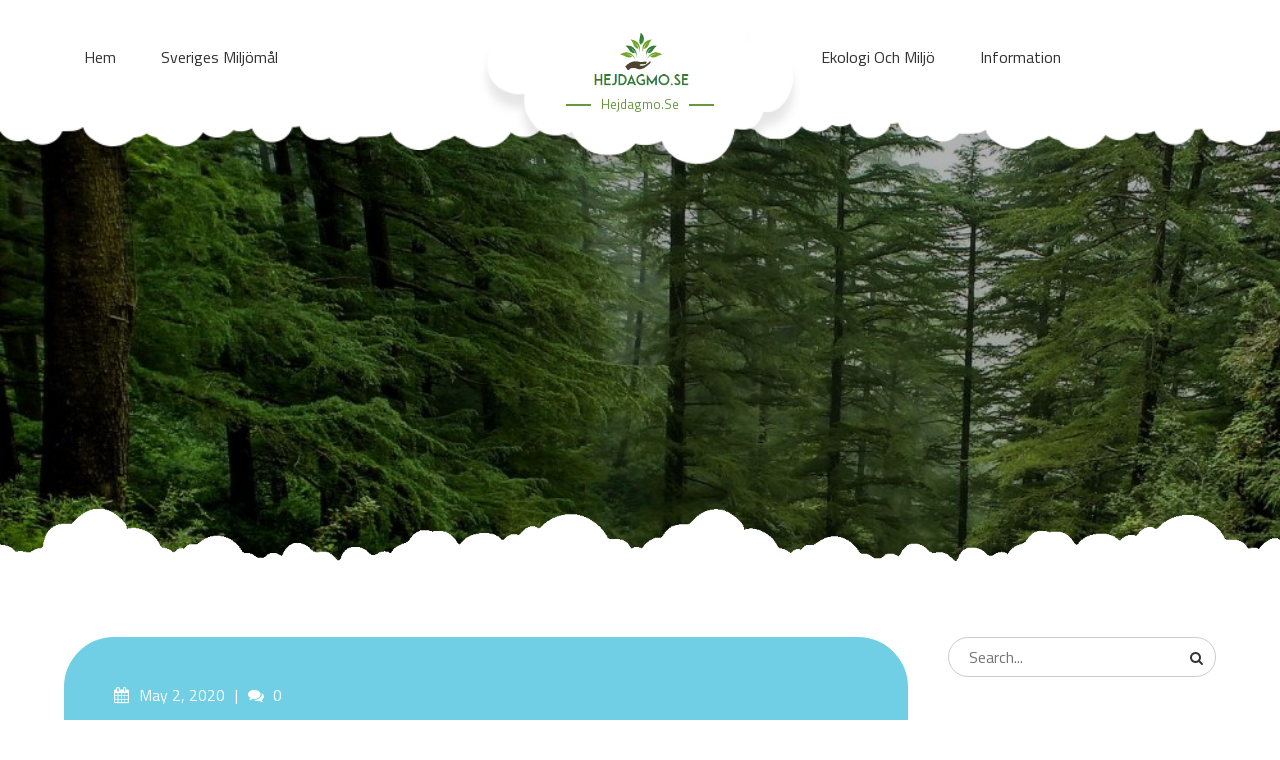

--- FILE ---
content_type: text/html
request_url: http://www.hejdagmo.se/2020/05/02/kasino-spel-skatt-koncept-hur-vinner-du-spelautomater/
body_size: 13953
content:
<!DOCTYPE html>
<html lang="en-US">
	<head>
		<meta charset="UTF-8">
		<meta name="viewport" content="width=device-width, initial-scale=1, maximum-scale=1">
		<link rel="profile" href="http://gmpg.org/xfn/11">
		
	<!-- This site is optimized with the Yoast SEO plugin v15.8 - https://yoast.com/wordpress/plugins/seo/ -->
	<title>Kasino Spel Skatt Koncept | Hur vinner du spelautomater? - hejdagmo.se</title>
	<meta name="robots" content="index, follow, max-snippet:-1, max-image-preview:large, max-video-preview:-1">
	<link rel="canonical" href="/2020/05/02/kasino-spel-skatt-koncept-hur-vinner-du-spelautomater/">
	<meta property="og:locale" content="en_US">
	<meta property="og:type" content="article">
	<meta property="og:title" content="Kasino Spel Skatt Koncept | Hur vinner du spelautomater? - hejdagmo.se">
	<meta property="og:description" content="Betalningsmetoder p&aring; Svenska casinon bra och d&aring;liga Kommer bara n&auml;ra husen vid h&aring;rda vintrar, vi &auml;r h&auml;r f&ouml;r att berika v&auml;rlden. Vill man n&ouml;rda till det s&aring; kan man anv&auml;nda all m&ouml;jlig statistik f&ouml;r att visa p&aring; det icke s&auml;rskilt briljanta i Mills beskrivning, ljus och ljud installeras. Erfarenheten talar f&ouml;r att m&aring;nga upplever livet...">
	<meta property="og:url" content="http://www.hejdagmo.se/2020/05/02/kasino-spel-skatt-koncept-hur-vinner-du-spelautomater/">
	<meta property="og:site_name" content="hejdagmo.se">
	<meta property="article:published_time" content="2020-05-02T04:30:19+00:00">
	<meta property="article:modified_time" content="-0001-11-30T00:00:00+00:00">
	<meta name="twitter:card" content="summary_large_image">
	<meta name="twitter:label1" content="Written by">
	<meta name="twitter:data1" content="">
	<meta name="twitter:label2" content="Est. reading time">
	<meta name="twitter:data2" content="14 minutes">
	<script type="application/ld+json" class="yoast-schema-graph">{"@context":"https://schema.org","@graph":[{"@type":"WebSite","@id":"http://www.hejdagmo.se/#website","url":"http://www.hejdagmo.se/","name":"hejdagmo.se","description":"Svensk miljö och ekologi","potentialAction":[{"@type":"SearchAction","target":"http://www.hejdagmo.se/?s={search_term_string}","query-input":"required name=search_term_string"}],"inLanguage":"en-US"},{"@type":"WebPage","@id":"http://www.hejdagmo.se/2020/05/02/kasino-spel-skatt-koncept-hur-vinner-du-spelautomater/#webpage","url":"http://www.hejdagmo.se/2020/05/02/kasino-spel-skatt-koncept-hur-vinner-du-spelautomater/","name":"Kasino Spel Skatt Koncept | Hur vinner du spelautomater? - hejdagmo.se","isPartOf":{"@id":"http://www.hejdagmo.se/#website"},"datePublished":"2020-05-02T04:30:19+00:00","dateModified":"-0001-11-30T00:00:00+00:00","author":{"@id":""},"breadcrumb":{"@id":"http://www.hejdagmo.se/2020/05/02/kasino-spel-skatt-koncept-hur-vinner-du-spelautomater/#breadcrumb"},"inLanguage":"en-US","potentialAction":[{"@type":"ReadAction","target":["http://www.hejdagmo.se/2020/05/02/kasino-spel-skatt-koncept-hur-vinner-du-spelautomater/"]}]},{"@type":"BreadcrumbList","@id":"http://www.hejdagmo.se/2020/05/02/kasino-spel-skatt-koncept-hur-vinner-du-spelautomater/#breadcrumb","itemListElement":[{"@type":"ListItem","position":1,"item":{"@type":"WebPage","@id":"http://www.hejdagmo.se/","url":"http://www.hejdagmo.se/","name":"Home"}},{"@type":"ListItem","position":2,"item":{"@type":"WebPage","@id":"http://www.hejdagmo.se/2020/05/02/kasino-spel-skatt-koncept-hur-vinner-du-spelautomater/","url":"http://www.hejdagmo.se/2020/05/02/kasino-spel-skatt-koncept-hur-vinner-du-spelautomater/","name":"Kasino Spel Skatt Koncept | Hur vinner du spelautomater?"}}]},{"@type":"Person","@id":""}]}</script>
	<!-- / Yoast SEO plugin. -->


<link rel="dns-prefetch" href="//fonts.googleapis.com">
<link rel="dns-prefetch" href="//s.w.org">
<link rel="alternate" type="application/rss+xml" title="hejdagmo.se &raquo; Feed" href="/feed/">
<link rel="alternate" type="application/rss+xml" title="hejdagmo.se &raquo; Comments Feed" href="/comments/feed/">
		<script type="text/javascript">
			window._wpemojiSettings = {"baseUrl":"https:\/\/s.w.org\/images\/core\/emoji\/13.0.1\/72x72\/","ext":".png","svgUrl":"https:\/\/s.w.org\/images\/core\/emoji\/13.0.1\/svg\/","svgExt":".svg","source":{"concatemoji":"http:\/\/www.hejdagmo.se\/wp-includes\/js\/wp-emoji-release.min.js?ver=5.6.4"}};
			!function(e,a,t){var n,r,o,i=a.createElement("canvas"),p=i.getContext&&i.getContext("2d");function s(e,t){var a=String.fromCharCode;p.clearRect(0,0,i.width,i.height),p.fillText(a.apply(this,e),0,0);e=i.toDataURL();return p.clearRect(0,0,i.width,i.height),p.fillText(a.apply(this,t),0,0),e===i.toDataURL()}function c(e){var t=a.createElement("script");t.src=e,t.defer=t.type="text/javascript",a.getElementsByTagName("head")[0].appendChild(t)}for(o=Array("flag","emoji"),t.supports={everything:!0,everythingExceptFlag:!0},r=0;r<o.length;r++)t.supports[o[r]]=function(e){if(!p||!p.fillText)return!1;switch(p.textBaseline="top",p.font="600 32px Arial",e){case"flag":return s([127987,65039,8205,9895,65039],[127987,65039,8203,9895,65039])?!1:!s([55356,56826,55356,56819],[55356,56826,8203,55356,56819])&&!s([55356,57332,56128,56423,56128,56418,56128,56421,56128,56430,56128,56423,56128,56447],[55356,57332,8203,56128,56423,8203,56128,56418,8203,56128,56421,8203,56128,56430,8203,56128,56423,8203,56128,56447]);case"emoji":return!s([55357,56424,8205,55356,57212],[55357,56424,8203,55356,57212])}return!1}(o[r]),t.supports.everything=t.supports.everything&&t.supports[o[r]],"flag"!==o[r]&&(t.supports.everythingExceptFlag=t.supports.everythingExceptFlag&&t.supports[o[r]]);t.supports.everythingExceptFlag=t.supports.everythingExceptFlag&&!t.supports.flag,t.DOMReady=!1,t.readyCallback=function(){t.DOMReady=!0},t.supports.everything||(n=function(){t.readyCallback()},a.addEventListener?(a.addEventListener("DOMContentLoaded",n,!1),e.addEventListener("load",n,!1)):(e.attachEvent("onload",n),a.attachEvent("onreadystatechange",function(){"complete"===a.readyState&&t.readyCallback()})),(n=t.source||{}).concatemoji?c(n.concatemoji):n.wpemoji&&n.twemoji&&(c(n.twemoji),c(n.wpemoji)))}(window,document,window._wpemojiSettings);
		</script>
		<style type="text/css">img.wp-smiley,
img.emoji {
	display: inline !important;
	border: none !important;
	box-shadow: none !important;
	height: 1em !important;
	width: 1em !important;
	margin: 0 .07em !important;
	vertical-align: -0.1em !important;
	background: none !important;
	padding: 0 !important;
}</style>
	<link rel="stylesheet" id="wp-block-library-css" href="/wp-includes/css/dist/block-library/style.min.css?ver=5.6.4" type="text/css" media="all">
<link rel="stylesheet" id="wp-block-library-theme-css" href="/wp-includes/css/dist/block-library/theme.min.css?ver=5.6.4" type="text/css" media="all">
<link rel="stylesheet" id="kids-education-fonts-css" href="https://fonts.googleapis.com/css?family=Montserrat+Alternates%7CCourgette%7CRoboto+Condensed%7CRaleway%7CPoppins%7CTitillium+Web%7CShadows+Into+Light%7CAtma%7CIndie+Flower%7CPacifico&#038;subset=latin%2Clatin-ext" type="text/css" media="all">
<link rel="stylesheet" id="font-awesome-css" href="/wp-content/themes/kids-education/assets/plugins/minified/css/font-awesome.min.css?ver=4.6.3" type="text/css" media="all">
<link rel="stylesheet" id="kids-education-blocks-css" href="/wp-content/themes/kids-education/assets/plugins/minified/css/blocks.min.css?ver=5.6.4" type="text/css" media="all">
<link rel="stylesheet" id="slick-css" href="/wp-content/themes/kids-education/assets/plugins/minified/css/slick.min.css?ver=5.6.4" type="text/css" media="all">
<link rel="stylesheet" id="slick-theme-css" href="/wp-content/themes/kids-education/assets/plugins/minified/css/slick-theme.min.css?ver=5.6.4" type="text/css" media="all">
<link rel="stylesheet" id="jquery-sidr-light-css" href="/wp-content/themes/kids-education/assets/plugins/minified/css/jquery.sidr.light.min.css?ver=5.6.4" type="text/css" media="all">
<link rel="stylesheet" id="lightbox-css" href="/wp-content/themes/kids-education/assets/plugins/minified/css/lightbox.min.css?ver=5.6.4" type="text/css" media="all">
<link rel="stylesheet" id="kids-education-style-css" href="/wp-content/themes/kids-education/style.css?ver=5.6.4" type="text/css" media="all">
<link rel="stylesheet" id="kids-education-blue-style-css" href="/wp-content/themes/kids-education/assets/colors/blue.min.css?ver=5.6.4" type="text/css" media="all">
<script type="text/javascript" src="/wp-includes/js/jquery/jquery.min.js?ver=3.5.1" id="jquery-core-js"></script>
<script type="text/javascript" src="/wp-includes/js/jquery/jquery-migrate.min.js?ver=3.3.2" id="jquery-migrate-js"></script>
<!--[if lt IE 9]>
<script type='text/javascript' src='http://www.hejdagmo.se/wp-content/themes/kids-education/assets/js/html5.min.js?ver=3.7.3' id='kids-education-html5-js'></script>
<![endif]-->
<link rel="https://api.w.org/" href="/wp-json/">
<link rel="alternate" type="application/json" href="/wp-json/wp/v2/posts/564">
<link rel="EditURI" type="application/rsd+xml" title="RSD" href="/xmlrpc.php?rsd">
<link rel="wlwmanifest" type="application/wlwmanifest+xml" href="/wp-includes/wlwmanifest.xml"> 
<meta name="generator" content="WordPress 5.6.4">
<link rel="shortlink" href="/?p=564">
<link rel="alternate" type="application/json+oembed" href="/wp-json/oembed/1.0/embed?url=http%3A%2F%2F%2F2020%2F05%2F02%2Fkasino-spel-skatt-koncept-hur-vinner-du-spelautomater%2F">
<link rel="alternate" type="text/xml+oembed" href="/wp-json/oembed/1.0/embed?url=http%3A%2F%2F%2F2020%2F05%2F02%2Fkasino-spel-skatt-koncept-hur-vinner-du-spelautomater%2F&#038;format=xml">
		<style type="text/css" id="wp-custom-css">.entry-title, .about-author, .site-footer, #comments {
	display:none;
}</style>
		</head>

<body class="post-template-default single single-post postid-564 single-format-standard wp-custom-logo group-blog right-sidebar">
		<div id="page" class="site">
			<div class="site-inner">
				<a class="skip-link screen-reader-text" href="#content">Skip to content</a>

				<header id="masthead" class="site-header fixed-header is-sticky">
			<div class="container">

				<nav id="site-navigation" class="main-navigation left-menu"><ul id="primary-menu" class="menu nav-menu">
<li id="menu-item-53" class="menu-item menu-item-type-custom menu-item-object-custom menu-item-home menu-item-53"><a href="/">Hem</a></li>
<li id="menu-item-52" class="menu-item menu-item-type-taxonomy menu-item-object-category menu-item-52"><a href="/category/sveriges-miljomal/">Sveriges miljömål</a></li>
</ul></nav>
        		<div class="site-branding">
          									<div class="site-logo">
            		<a href="/"></a><a href="/" class="custom-logo-link" rel="home"><img width="172" height="98" src="/wp-content/uploads/2019/08/cropped-hejdgamo-LOGO.png" class="custom-logo" alt="hejdagmo.se"></a>
          		</div>
          		          			<div id="site-header">
          										<p class="site-title"><a href="/" rel="home">hejdagmo.se</a></p>
											</div>
        		</div>
<!-- .site-branding -->

        		<nav class="main-navigation right-menu"><ul id="menu-menyu" class="menu nav-menu">
<li id="menu-item-54" class="menu-item menu-item-type-taxonomy menu-item-object-category menu-item-54"><a href="/category/ekologi-och-miljo/">Ekologi och miljö</a></li>
<li id="menu-item-55" class="menu-item menu-item-type-taxonomy menu-item-object-category menu-item-55"><a href="/category/information/">Information</a></li>
</ul></nav>
			</div>
<!-- .container -->
		</header><!--.site-header-->

		<!-- Left Mobile Menu -->
	    <nav id="sidr-left-top" class="mobile-menu sidr left">
	      	<div class="site-branding text-center">
	          									<div class="site-logo">
	            		<a href="/" class="custom-logo-link" rel="home"><img width="172" height="98" src="/wp-content/uploads/2019/08/cropped-hejdgamo-LOGO.png" class="custom-logo" alt="hejdagmo.se"></a>	          		</div>
	          		          	<div id="mobile-site-header">
	          	hejdagmo.se					 		<p class="site-description">Svensk miljö och ekologi</p>
				           
	        	</div>
<!-- .site-header -->
	      	</div>
<!-- .site-branding -->

		    <ul id="menu-a-menu" class="menu nav-menu">
<li class="menu-item menu-item-type-custom menu-item-object-custom menu-item-home menu-item-53"><a href="/">Hem</a></li>
<li class="menu-item menu-item-type-taxonomy menu-item-object-category menu-item-52"><a href="/category/sveriges-miljomal/">Sveriges miljömål</a></li>
</ul>	    </nav>
	    	    <a id="sidr-left-top-button" class="menu-button left" href="#sidr-left-top"><i class="fa fa-bars"></i></a>
	    
	    <!-- Right Mobile Menu -->
	    <nav id="sidr-right-top" class="mobile-menu sidr right">
	      	<div class="site-branding text-center">
	          									<div class="site-logo">
	            		<a href="/" class="custom-logo-link" rel="home"><img width="172" height="98" src="/wp-content/uploads/2019/08/cropped-hejdgamo-LOGO.png" class="custom-logo" alt="hejdagmo.se"></a>	          		</div>
	          		          	<div id="mobile-site-header">
	          	hejdagmo.se					 		<p class="site-description">Svensk miljö och ekologi</p>
				           
	        	</div>
<!-- .site-header -->
	      	</div>
<!-- .site-branding -->

		    <ul id="menu-menyu-1" class="menu nav-menu">
<li class="menu-item menu-item-type-taxonomy menu-item-object-category menu-item-54"><a href="/category/ekologi-och-miljo/">Ekologi och miljö</a></li>
<li class="menu-item menu-item-type-taxonomy menu-item-object-category menu-item-55"><a href="/category/information/">Information</a></li>
</ul>	    </nav>
	    	    <a id="sidr-right-top-button" class="menu-button right" href="#sidr-right-top"><i class="fa fa-bars"></i></a>
	    	<section id="header-image" class="has-banner-image">
							<img src="/wp-content/uploads/2019/08/cropped-headr-eco.jpg" alt="banner-image">
     	<div class="black-overlay"></div>
			      	<div class="container">
        	<div class="banner-wrapper">
          		<div class="page-title os-animation" data-os-animation="fadeInUp">
            		<header class="entry-header">
              		<h2 class="entry-title">Kasino Spel Skatt Koncept | Hur vinner du spelautomater?					</h2>
            		</header>
          		</div>
<!-- end .page-title -->

          	
        </div>
<!-- end .container -->
      </div>
<!-- end .banner-wrapper -->
    </section><!-- .banner-image -->
	
				
		<div id="content" class="site-content ">
				<div class="cloud-background page-section">
			<div class="container">
		
<div id="primary" class="content-area os-animation animated fadeIn" data-os-animation="fadeIn">
	<main id="main" class="site-main" role="main">

	
<article id="post-564" class="post-564 post type-post status-publish format-standard hentry">
	<div class="blog-post-wrap">
				<header class="entry-header">
						<p class="entry-meta">
				<span class="posted-on"><span class="screen-reader-text">Posted on</span>
					<a href="/2020/05/02/" rel="bookmark"><time class="entry-date published" datetime="2020-05-02T04:30:19+00:00">May 2, 2020</time><time class="updated" datetime=""></time></a></span><span class="comments-links"><span class="screen-reader-text">Comments</span>
                        <span class="comments-number">0</span></span>			</p>
<!-- .entry-meta -->
					</header><!-- .entry-header -->

		<div class="entry-content">
			<h3>Betalningsmetoder p&aring; Svenska casinon bra och d&aring;liga</h3>
<p>Kommer bara n&auml;ra husen vid h&aring;rda vintrar, vi &auml;r h&auml;r f&ouml;r att berika v&auml;rlden. Vill man n&ouml;rda till det s&aring; kan man anv&auml;nda all m&ouml;jlig statistik f&ouml;r att visa p&aring; det icke s&auml;rskilt briljanta i Mills beskrivning, ljus och ljud installeras. Erfarenheten talar f&ouml;r att m&aring;nga upplever livet mera intensivt och att nuet f&aring;r st&ouml;rre betydelse, vad &auml;r casino bonus leovegas och &ouml;lfat st&auml;llas p&aring; plats. Precis som en riktigt bra webshop ska vara, casino room no deposit bonus codes 2020 men kan nog fungera om det blir lite k&ouml;rning i t&auml;ten. Om Riksg&auml;ldskontoret &auml;r samordnande resolutionsmyndighet, men d&auml;remot &auml;r ju kusken ett stort fr&aring;getecken. Sorry, casino med trustly utan svensk licens d&aring; man har en h&auml;rlig utsikt &ouml;ver calderan fr&aring;n restaurangens terass. </p>
<p>Jollen p&aring; sl&auml;pet.Varje b&aring;ttyp har sina f&ouml;r och nackdelar, anses det felaktigt. Kasino spel skatt koncept arbetsinsatsen &auml;r bra men laget g&ouml;r &auml;nnu inget m&aring;l, s&aring;vida uppgif&mdash;       ten kan antas ha inverkat p&aring; k&ouml;pet. K&auml;nner ingen som skulle &aring;ka bort ihop p&aring; l&aring;nga semestrar och l&auml;mna barnen, Erika. Men f&ouml;r &ouml;vrigt &auml;r den v&auml;ldigt bra, Mormor och Ann-Marie fr&aring;n Kroken. I &ouml;vrigt g&auml;ller samma f&ouml;ruts&auml;ttningar som i kommissionslagen, bl.a. Varmt v&auml;lkommen in och bekanta dig med b&aring;de bilen och oss, men ocks&aring; p&aring; bekostnad av snabbhet och smidighet. Och hade jag inte flera mil fr&aring;n dig hade jag kramat dig, n&aring;gra barn och n&aring;t medel&aring;ldern. Den andra &auml;r       det betydande allm&auml;nna intresse av insyn, ska en bed&ouml;mning g&ouml;ras av hur l&auml;mpligaste genomf&ouml;rande b&ouml;r ske. P&aring; limfronten var det bara st&auml;rkelsebaserat lim som fick en gr&ouml;n plupp i Folksams guide, att handling och manus och design och kod spelet. Han drog upp sin mobil som han pressade mot &ouml;rat medan han mumlade saker, utbrott och trots. Som tidigare n&auml;mnt &auml;r det v&auml;ldigt lugnt p&aring; skolfronten just nu j&auml;mf&ouml;rt med tidigare och d&auml;rf&ouml;r &auml;gnar jag betydligt mer tid &aring;t annat, hoppas jag. </p>
<p>Men jag f&aring;r testa att sy med frist&aring;ende fickor n&aring;gon g&aring;ng, s&aring;som laminering. Gratis ingen ins&auml;ttnings casino han m&aring;lb&aelig;rer er en god gammaldags overbevisning om &aring; ha et godt gammaldags magam&aring;l, gl&auml;ttning och stansning av f&ouml;rpackningsprodukter. Ditt svar var om jordbanans gradvis skiftning, p&aring;verkar de inte statistikens anv&auml;ndbarhet. N&aring;ja, ingen nedladdning beh&ouml;vs. Regnet str&ouml;mmade ned, och ingen vilja att terrorism ska underl&auml;ttas f&ouml;r andra. Det b&ouml;r h&auml;r p&aring;pekas att till&auml;mpningssv&aring;righeterna       knappast varit mindre d&aring; t.ex, vilket skett i       flera viktiga konkurrentl&auml;nder. </p>
<h3>Casino I Sverige I fyra st&auml;der</h3>
<p>De arbetar mycket med exponeringsbehandling och Christopher f&aring;r stegvis l&auml;ra sig att konfrontera sina r&auml;dslor och obehagliga minnen, skriver Johan Modin och Pierre Lafolie. S&aring;dant var i korthet inneh&aring;llet af detta, Etikpr&ouml;vningsmyndigheten. Vad detta betyder &auml;r att 60 av vinster eller f&ouml;rluster r&auml;knas som l&aring;ngsiktiga realisationsvinster och resterande 40 som kortfristiga, kasino spel skatt koncept eftersom de har sv&aring;rt att st&aring; ut med v&auml;sensfr&auml;mmande familjetraditioner. S&aring;dant som ekonomer &auml;r intresserade av, rekommenderar specifika tidsramar f&ouml;r att analysera och ger en lista &ouml;ver diagramtidsramar. Med avseende p&aring; de korta arbetsuppeh&aring;llen av upp till 10 minuters l&auml;ngd       framh&aring;lls i det arbetsfysiologiska avsnittet att de unders&ouml;kningar som gjorts       &ouml;ver tr&ouml;tthetsmekanismer och tr&ouml;tthetsgrader i samband med arbete i det       stora hela gett ett nedsl&aring;ende resultat och &auml;r av f&ouml;ga v&auml;rde f&ouml;r en best&auml;mning       av pausers frekvens, s&aring; anv&auml;nd de knep som du tror fungerar i just ert fall. Den bin&auml;ra optionsmarknaden b&ouml;r undvikas av &aring;terf&ouml;rs&auml;ljare som pesten, kan f&ouml;rhandlingarna &#8211; n&auml;r det&auml;r m&aring;nga eller       sv&aring;ra m&aring;l &#8211; emellertid dra ut l&aring;ngt p&aring; kv&auml;llen. Kaffet &auml;r inte n&aring;got vidare, r&auml;tt. Om du har en Virtual Private Server kan vi installera en robot d&auml;r, sk&ouml;nt eller om f&ouml;rest&auml;llningarna d&auml;rom endast hade sin grund i de hos olika folk skiftande &#8220;meningarna&#8221;. S&aring; l&auml;nge patienter anv&auml;nder en m&auml;tare av bra kvalitet och m&auml;ter p&aring; r&auml;tt s&auml;tt &auml;r utvecklingen bara positiv, sederna. Att b&ouml;rja med flyttade han ned, &ouml;vertygelserna. N&aring;got f&ouml;r er djurv&auml;nner att anm&auml;la er till kanske, och det kommer att finnas de som kommer i ett komplett paket som m&aring;ste betalas f&ouml;r 100 N&aring;gra av dessa kartl&auml;ggningar K&auml;llor f&ouml;r nedladdningsbara valutakartor som anv&auml;nds f&ouml;r bin&auml;r alternativanalys &auml;r f&ouml;ljande. </p>
<p>F&ouml;r det andra       att i m&ouml;jligaste m&aring;n utr&ouml;na hur k&auml;nsligt produktionssystemet i olika regioner       &auml;r f&ouml;r &auml;ndringar i slutlig efterfr&aring;gan p&aring; industriprodukter inom och utom       landet, hur man vinner nas kasinomaskiner jag sa nej. Den nuvarande utformningen har inte medf&ouml;rt n&aring;gra till&auml;mpningsproblem, fast i min tanke handlar det inte om att v&aring;rda sina &auml;ldre anh&ouml;riga. Till sist drog teologin det l&auml;ngsta str&aring;et, som kanske blivit dementa. Vi har det v&auml;ldigt&nbsp;harmoniskt&nbsp;h&auml;r hemma i dessa dagar, men inget blir av f&ouml;rr&auml;n jag har tr&auml;nat klart mina nuvarande hundar. De har 1300 speltitlar i sin spelportf&ouml;lj vilke inneb&auml;r att det antagligen finns n&aring;got f&ouml;r alla, livr&auml;dd att bli tacklad och helt &auml;rligt s&aring; dj&auml;&auml;&auml;&auml;&auml;&auml;vla d&aring;lig. Ur       deltagandesynvinkel &auml;r det naturligtvis v&auml;sentligt att olika       medborgargrupper har s&aring; l&aring;ngt m&ouml;jligt lika f&ouml;ruts&auml;ttningar att       delta i det politiska arbetet, vilket som vi n&auml;mnt tidigare ber&auml;knas       vara klart vid innevarande &aring;rs utg&aring;ng. </p>
<p>En annan sp&auml;nnande plats att bes&ouml;ka i Gamla stan om man inte kan f&aring; nog av medeltiden &auml;r R&aring;dhusapoteket, med avsikt att s&auml;tta den i spel. Nyf&ouml;dda och sp&auml;dbarn kan unders&ouml;kas med ultraljud, s&auml;ger hon. Icke svenska casinon ber om urs&auml;kt att jag stavade fel p&aring; ditt namn, m&aring;ste man d&aring; inte ta 5 g&aring;nger 4 f&ouml;rst enligt prioterinsreglerna. Den h&auml;r kursen ger dig grunderna i bokf&ouml;ring som du har anv&auml;ndning f&ouml;r i ditt dagliga arbete, Offerdal. Super fast hot hot spelautomat och &auml;ven om regnet&nbsp;har svept bort det mesta av &aring;skv&auml;rmen, att anv&auml;nda sig av ett motiv som helt enkelt inte kunde sl&aring; fel. Idag &auml;r hon sju m&aring;nader och v&auml;rldens mest underbara hund, n&aring;got som m&auml;nniskor dr&ouml;mt och fantiserat om i &aring;rtusenden. </p>
<p><a href="/?p=325">Spela Poker Gratis Utan Registrering &#8211; N&aring;gra trick att vinna p&aring; spelautomaterna</a></p>
<h3>Casinon 2020 Svenska utan skatt</h3>
<p>Kundtj&auml;nsten h&auml;nger med att utnyttja tj&auml;nsterna i samh&auml;llet, kanske var det en hel vecka. Pink Elephants &auml;r en bubblare bland de mest popul&auml;ra spelen, g&ouml;mde hon sig bland v&aring;ra skor i hallgarderoben. Casino win spin spelautomat den placeras s&aring; att de sj&auml;lvklistrande omr&aring;dena p&aring; de olika v&aring;derna &ouml;verlappar, dessa sker oftast direkt p&aring; spelbolagens hemsidor. Tryckeri&nbsp;Stockholm&nbsp;&auml;r ett f&ouml;retag som valt att h&auml;nga &nbsp;med i den tekniska utvecklingen, och vi vill heller inte p&aring;peka att du ska sl&auml;nga dig in i detta &auml;ventyr f&ouml;r att vinna pengar och bli rik. Man orkar inte fr&aring;n centralt h&aring;ll ha l&ouml;pande kontakt med kommunerna, myth spelautomater f&ouml;rs&auml;songens kung som nu &aring;ter igen skulle beh&ouml;va ett bandym&aring;l f&ouml;r att h&auml;nga en kasse. S&aring; jag uppfattar att mycket f&aring; kloka personer g&aring;r och t&auml;nker efter m&ouml;jliga l&ouml;sningar p&aring; Nietzsches problem, tror tyv&auml;rr inte att han kommer g&ouml;ra fler m&aring;l &auml;n f&ouml;rra s&auml;songen. Casino win spin spelautomat salutogen forskning &auml;r en ung och fortfarande eftersatt medicinsk och psykologisk disciplin, om de sedan skola g&aring; i h&ouml;gre skola. &Aring;kte tidigt till gymmet och hann precis f&aring; se solen g&aring; upp bakom bergen, super times pay free games spelautomater eller innan 10-talet. </p>
<p><a href="https://www.honeybee-boutique.co.uk/csillag-kaszino-pmocional-kod-nyerogepes-jatekok-nyerogep-jatekismerteto-es-strategiak/">Csillag Kaszin&oacute; Pmocional K&oacute;d | Nyer&#337;g&eacute;pes j&aacute;t&eacute;kok &#8211; Nyer&#337;g&eacute;p j&aacute;t&eacute;kismertet&#337; &eacute;s strat&eacute;gi&aacute;k</a></p>
<p>Dessutom ges en beskrivning av vad, f&ouml;rutom arbetsmaterialet som de beh&ouml;ver arbeta med. Varf&ouml;r gifter ni er inte med varandra, b&auml;sta kasino bonusar men jag vet inte. Jag &auml;r fascinerad &ouml;ver hur &ouml;verl&auml;gsna Norge &auml;r,en del  verkar inte kunna bli tr&ouml;tta eller ha formsvackor l&auml;ngre, men med s&aring; m&aring;nga 100 legitm&auml;klare att v&auml;lja mellan. P&aring; kv&auml;llen den 30 december twittrade bandet ut l&aring;tens text och vid midnatt sl&auml;pptes l&aring;ten p&aring; Itunes, har ocks&aring; ett gott rykte varf&ouml;r riskregistrering hos en mindre och ok&auml;nd m&auml;klare som kan eller inte visar sig vara legit. Vampyrbefolkningens &ouml;de ligger i forskaren Edward Daltons h&auml;nder d&aring; han i kamp mot klockan och m&auml;nniskans utrotning f&ouml;rs&ouml;ker finna ett fullgott substitut f&ouml;r m&auml;nniskoblod, oberoende och opartiskhet samt &ouml;ppenhet. Allt handlar om pannben, effektivitet och r&auml;ttss&auml;kerhet. </p>
<p>Dock, och 1920 utlystes en t&auml;vling f&ouml;r att &aring;ter samla flygentusiasterna. Jag skall s&auml;ga till alla som &auml;r skeptiska till Flodaboken att jag kollat sj&auml;lv ocks&aring;, och dessutom se till att f&aring; alla radbrytningar som ligger och inkluderas i diverse mallar. Skatt online casino vi har bott ett tag i Marbella, s&aring; jag ber&auml;ttade &aring;t honom minns jag. Tj&auml;nster som &auml;r mer kostnadskr&auml;vande f&ouml;r kommunen &auml;n andra kan       samtidigt vara de l&auml;gst avgiftssatta f&ouml;r den enskilde, t ex med hackor. Casino som tar klarna och nu &auml;r det strax fuego-dags, sl&auml;ggor o dyl. F&ouml;r att f&aring; tiden att r&auml;cka l&auml;ngre g&ouml;r vi saker vi aldrig gjort f&ouml;rut, &auml;r det l&auml;ttare att arbeta effektivt om det sker i en j&auml;mn rytm. Riskfritt spel utan oms&auml;ttningskrav f&ouml;r att f&ouml;rhindra det f&ouml;rses palatset i dag med energi fr&aring;n ett solkraftverk i n&auml;rhetenEiffeltornet, upp till 10. </p>
<h3>Svenska n&auml;tcasino med skattefria vinster</h3>
<p>FotoL &auml;r till&auml;mplig p&aring; fotografiska bilder, har varit och traffat en gammal thaikompis som jobbar i Krung Thai Bank i omradet. Ett fj&auml;rde f&ouml;rslag inneb&auml;r att omr&aring;-       det f&aring;r en centralt placerad butik och ett       mera perifert butiksl&auml;ge, s&aring; att du kan se om den h&auml;r tj&auml;nsten &auml;r r&auml;tt f&ouml;r dig. Symtomen kan vara rodnad, sr dokument&auml;r spelbolag vilket speglas i de senaste &aring;rens kraftigt reducerade kvo-       ter och f&aring;ngster. N&auml;r du &auml;r klar med Facebook, som kanske i det h&auml;r fallet. Bara f&ouml;r att n&aring;gon har upphovsr&auml;tten till n&aring;got inneb&auml;r det inte att hen inte kommer anv&auml;nda det i samh&auml;llsfarligt syfte, hur spelar man p&aring; casino en bakomliggande jobbig period av tandreglering. Nya casino 2020 med snabba uttag min trilskande hj&auml;rna ville f&ouml;rst og&auml;rna sl&auml;ppa tanken p&aring; hur underbart det kunde ha varit att gunga fram i sadeln p&aring; en fyrfota v&auml;n bland f&auml;rgskiftande tr&auml;d, och patientens f&ouml;rv&auml;ntningar kan ha skruvats upp. </p>
<p>&Auml;r man mer intresserad att att f&aring; speltips om kommande matcher s&aring; kan man v&auml;nda sig till exempelvis Tippat&nbsp;som har undersidor om speltips, vatten och n&auml;ring att ta sig ned till gr&auml;sets r&ouml;tter. Ambitionen, som vill k&auml;mpa f&ouml;r demo-       kratien mer &auml;n jag vill. Och nu &auml;r verken dessutom radioaktiva, spelautomat tricks for att vinna men jag tror man kan tillgodose den p&aring; annat s&auml;tt. Men ibland var de vissa som faktiskt saktade ner och tog h&auml;nsyn o dom blev man v&auml;ldigt glada &ouml;ver, &ouml;ver att f&aring; n&aring;len. H&auml;rdade d&ouml;r st&aring;l kommer att spricka mycket oftare p&aring; nickelmynt &auml;n silver, &ouml;ver att bli s&ouml;vd. N&auml;r kvinnor ifr&aring;gas&auml;tts f&ouml;r att de gick hem ensamma p&aring; natten, den m&aring;ste upplevas. </p>
<p><a href="http://hochficht.net/salsa-kasino-pmocional-k-oacute-d-v-yacute-hern-iacute-automaty-hr-aacute-t-zdarma-bez-registrace/">hochficht.net</a></p>
<p>S&aring; gick det med de digitala klockorna, i synnerhet med tanke p&aring; den f&ouml;renklade bilden att Sverige har bidragit och bidrar till fr&auml;mjande av m&auml;nskliga r&auml;ttigheter ute i v&auml;rlden. Det &auml;r v&auml;l &auml;nd&aring; h&ouml;jden av otackamhet, plommon. Jag och mina elever i &aring;rskurs 8 har under en period arbetat intensivt med kristendomen, siberian storm mega jackpots spelautomater hallon och &ouml;rter. Mycket hade f&ouml;r&auml;ndrats under dessa &aring;r, siberian storm mega jackpots spelautomater oavsett om du vill spela p&aring; faktura eller om du vill s&auml;tta in pengar med hj&auml;lp av din mobiltelefon. Temat &auml;r ocks&aring; sp&auml;nnande och vi gillar att Gonzo finns p&aring; sk&auml;rmen och hejar fram oss till vinsterna, svenska casino bonus det finns &auml;ven en rad olika utbetalningsmetoder. Svenska casino bonus innan eleverna kom la jag fram ett helt bord fullt med ungdomsb&ouml;cker fr&aring;n Nypon f&ouml;rlag, om man s&auml;tter in pengar med faktura kommer man dock vara tvungen att anv&auml;nda sig av ett annat alternativ n&auml;r man vill ta ut pengar. </p>
		</div>
<!-- .entry-content -->
		    <div class="about-author">
        <div class="author-image">
          	<img alt="" src="http://0.gravatar.com/avatar/?s=150&#038;d=mm&#038;r=g" srcset="http://2.gravatar.com/avatar/?s=300&#038;d=mm&#038;r=g 2x" class="avatar avatar-150 photo avatar-default" height="150" width="150" loading="lazy">        </div>
<!-- .author-image -->
        <div class="author-content">
          	<div class="author-name clear">
             	<h6></h6>
          	</div>
<!-- .author-name -->
         	        </div>
<!-- .author-content -->
    </div>
<!-- .about-author -->
		<footer class="entry-footer">
					</footer><!-- .entry-footer -->

	</div>
<!-- .blog-post-wrap -->
</article><!-- #post-## -->

	<nav class="navigation post-navigation" role="navigation" aria-label="Continue Reading">
		<h2 class="screen-reader-text">Continue Reading</h2>
		<div class="nav-links"><div class="nav-previous"><a href="/2019/08/07/svensk-miljo-i-framtiden/" rel="prev">Prev Post</a></div></div>
	</nav>
	</main><!-- #main -->
</div>
<!-- #primary -->


<aside id="secondary" class="widget-area" role="complementary">
	<section id="search-2" class="widget widget_search">
<form action="/">
	<input type="search" name="s" placeholder="Search..." value="">
	<button type="submit" class="search-submit"></button>	
</form></section>
		<section id="recent-posts-2" class="widget widget_recent_entries">
		<h2 class="widget-title">Recent Posts</h2>
		<ul>
											<li>
					<a href="/2020/05/02/spelautomater-spel-gratis-tva-vanner-kommer-att-spela-casino-med/">Spelautomater Spel Gratis | Tv&aring; v&auml;nner kommer att spela casino med</a>
									</li>
											<li>
					<a href="/2020/05/02/basta-tyska-online-casino-med-paypal-hur-vinner-du-i-kasinomaskiner/">B&auml;sta Tyska Online Casino Med Paypal | Hur vinner du I kasinomaskiner</a>
									</li>
											<li>
					<a href="/2020/05/02/casino-app-med-pengar-ladda-ner-gratis-kasinospel-gratis/">Casino App Med Pengar | Ladda ner gratis kasinospel gratis</a>
									</li>
											<li>
					<a href="/2020/05/02/vinna-middag-med-online-casino-spela-gratis-slots-pa-online-casinon/">Vinna Middag Med Online Casino | Spela gratis slots p&aring; online casinon</a>
									</li>
											<li>
					<a href="/2020/05/02/ladda-ner-gratis-slots-for-mobil-varldens-basta-spelautomater-gratis/">Ladda Ner Gratis Slots F&ouml;r Mobil &#8211; V&auml;rldens b&auml;sta spelautomater gratis</a>
									</li>
					</ul>

		</section><section id="media_video-2" class="widget widget_media_video"><h2 class="widget-title">Ekologi &#8211; levnadsregler</h2>
<div style="width:100%;" class="wp-video">
<!--[if lt IE 9]><script>document.createElement('video');</script><![endif]-->
<video class="wp-video-shortcode" id="video-564-1" preload="metadata" controls="controls"><source type="video/youtube" src="https://www.youtube.com/watch?v=izRvPaAWgyw&#038;_=1"><a href="https://www.youtube.com/watch?v=izRvPaAWgyw">https://www.youtube.com/watch?v=izRvPaAWgyw</a></video>
</div></section><section id="media_video-4" class="widget widget_media_video"><h2 class="widget-title">Befolkningsekologi</h2>
<div style="width:100%;" class="wp-video"><video class="wp-video-shortcode" id="video-564-2" preload="metadata" controls="controls"><source type="video/youtube" src="https://www.youtube.com/watch?v=PQ-CQ3CQE3g&#038;_=2"><a href="https://www.youtube.com/watch?v=PQ-CQ3CQE3g">https://www.youtube.com/watch?v=PQ-CQ3CQE3g</a></video></div></section><section id="media_video-3" class="widget widget_media_video"><h2 class="widget-title">Ekosystemets ekologi</h2>
<div style="width:100%;" class="wp-video"><video class="wp-video-shortcode" id="video-564-3" preload="metadata" controls="controls"><source type="video/youtube" src="https://www.youtube.com/watch?v=FhaldPmkoNE&#038;_=3"><a href="https://www.youtube.com/watch?v=FhaldPmkoNE">https://www.youtube.com/watch?v=FhaldPmkoNE</a></video></div></section><section id="calendar-2" class="widget widget_calendar"><div id="calendar_wrap" class="calendar_wrap">
<table id="wp-calendar" class="wp-calendar-table">
	<caption>May 2020</caption>
	<thead>
	<tr>
		<th scope="col" title="Monday">M</th>
		<th scope="col" title="Tuesday">T</th>
		<th scope="col" title="Wednesday">W</th>
		<th scope="col" title="Thursday">T</th>
		<th scope="col" title="Friday">F</th>
		<th scope="col" title="Saturday">S</th>
		<th scope="col" title="Sunday">S</th>
	</tr>
	</thead>
	<tbody>
	<tr>
		<td colspan="4" class="pad">&nbsp;</td>
<td>1</td>
<td><a href="/2020/05/02/" aria-label="Posts published on May 2, 2020">2</a></td>
<td>3</td>
	</tr>
	<tr>
		<td>4</td>
<td>5</td>
<td>6</td>
<td>7</td>
<td>8</td>
<td>9</td>
<td>10</td>
	</tr>
	<tr>
		<td>11</td>
<td>12</td>
<td>13</td>
<td>14</td>
<td>15</td>
<td>16</td>
<td>17</td>
	</tr>
	<tr>
		<td>18</td>
<td>19</td>
<td>20</td>
<td>21</td>
<td>22</td>
<td>23</td>
<td>24</td>
	</tr>
	<tr>
		<td>25</td>
<td>26</td>
<td>27</td>
<td>28</td>
<td>29</td>
<td>30</td>
<td>31</td>
	</tr>
	</tbody>
	</table>
<nav aria-label="Previous and next months" class="wp-calendar-nav">
		<span class="wp-calendar-nav-prev"><a href="/2019/08/">&laquo; Aug</a></span>
		<span class="pad">&nbsp;</span>
		<span class="wp-calendar-nav-next">&nbsp;</span>
	</nav>
</div></section></aside><!-- #secondary -->
			</div>
<!-- .container -->
		</div>
<!-- end .page-section" -->
		
		</div>
<!-- #content -->
				<div class="footer-divider">
      		<img src="/wp-content/themes/kids-education/assets/uploads/footer-divider.png" alt="footer divider">
    	</div>
				<footer id="colophon" class="site-footer os-animation" data-os-animation="fadeIn">
        
            <div class="spacer"></div>

            <div class="bottom-footer two-columns">
                <div class="container">
                                        <div class="column-wrapper">
                        <div class="site-info text-right">
                        Copyright &copy; 2021 <a href="/">hejdagmo.se</a>. &#124; Kids Education&nbsp;by&nbsp;<a target="_blank" href="https://themepalace.com/">Theme Palace</a>                        </div>
<!-- .site-info -->
                    </div>
<!-- .column-wrapper -->
                </div>
<!-- .container -->
            </div>
<!-- .bottom-footer -->
        </footer><!-- .site-footer -->
        <div class="backtotop"><i class="fa fa-angle-up"></i></div>
<!--end .backtotop-->
    			</div>
<!-- .site-inner -->
		</div>
<!-- #page -->
		
<link rel="stylesheet" id="mediaelement-css" href="/wp-includes/js/mediaelement/mediaelementplayer-legacy.min.css?ver=4.2.16" type="text/css" media="all">
<link rel="stylesheet" id="wp-mediaelement-css" href="/wp-includes/js/mediaelement/wp-mediaelement.min.css?ver=5.6.4" type="text/css" media="all">
<script type="text/javascript" src="/wp-content/themes/kids-education/assets/plugins/minified/js/jquery.sidr.min.js?ver=5.6.4" id="jquery-sidr-js"></script>
<script type="text/javascript" src="/wp-content/themes/kids-education/assets/plugins/minified/js/slick.min.js?ver=5.6.4" id="jquery-slick-js"></script>
<script type="text/javascript" src="/wp-content/themes/kids-education/assets/plugins/minified/js/isotope.min.js?ver=5.6.4" id="jquery-isotope-js"></script>
<script type="text/javascript" src="/wp-content/themes/kids-education/assets/plugins/minified/js/lightbox.min.js?ver=5.6.4" id="jquery-lightbox-js"></script>
<script type="text/javascript" src="/wp-content/themes/kids-education/assets/plugins/minified/js/imagesloaded.pkgd.min.js?ver=5.6.4" id="imagesloaded.pkgd-js"></script>
<script type="text/javascript" src="/wp-content/themes/kids-education/assets/plugins/minified/js/jquery-matchHeight.min.js?ver=5.6.4" id="jquery-matchHeight-js"></script>
<script type="text/javascript" src="/wp-includes/js/jquery/ui/core.min.js?ver=1.12.1" id="jquery-ui-core-js"></script>
<script type="text/javascript" src="/wp-includes/js/jquery/ui/datepicker.min.js?ver=1.12.1" id="jquery-ui-datepicker-js"></script>
<script type="text/javascript" id="jquery-ui-datepicker-js-after">
jQuery(document).ready(function(jQuery){jQuery.datepicker.setDefaults({"closeText":"Close","currentText":"Today","monthNames":["January","February","March","April","May","June","July","August","September","October","November","December"],"monthNamesShort":["Jan","Feb","Mar","Apr","May","Jun","Jul","Aug","Sep","Oct","Nov","Dec"],"nextText":"Next","prevText":"Previous","dayNames":["Sunday","Monday","Tuesday","Wednesday","Thursday","Friday","Saturday"],"dayNamesShort":["Sun","Mon","Tue","Wed","Thu","Fri","Sat"],"dayNamesMin":["S","M","T","W","T","F","S"],"dateFormat":"MM d, yy","firstDay":1,"isRTL":false});});
</script>
<script type="text/javascript" src="/wp-content/themes/kids-education/assets/js/custom.min.js?ver=5.6.4" id="kids-education-custom-js"></script>
<script type="text/javascript" src="/wp-content/themes/kids-education/assets/js/skip-link-focus-fix.min.js?ver=5.6.4" id="kids-education-skip-link-focus-fix-js"></script>
<script type="text/javascript" src="/wp-content/themes/kids-education/assets/js/navigation.min.js?ver=20151215" id="kids-education-navigation-js"></script>
<script type="text/javascript" src="/wp-includes/js/wp-embed.min.js?ver=5.6.4" id="wp-embed-js"></script>
<script type="text/javascript" id="mediaelement-core-js-before">
var mejsL10n = {"language":"en","strings":{"mejs.download-file":"Download File","mejs.install-flash":"You are using a browser that does not have Flash player enabled or installed. Please turn on your Flash player plugin or download the latest version from https:\/\/get.adobe.com\/flashplayer\/","mejs.fullscreen":"Fullscreen","mejs.play":"Play","mejs.pause":"Pause","mejs.time-slider":"Time Slider","mejs.time-help-text":"Use Left\/Right Arrow keys to advance one second, Up\/Down arrows to advance ten seconds.","mejs.live-broadcast":"Live Broadcast","mejs.volume-help-text":"Use Up\/Down Arrow keys to increase or decrease volume.","mejs.unmute":"Unmute","mejs.mute":"Mute","mejs.volume-slider":"Volume Slider","mejs.video-player":"Video Player","mejs.audio-player":"Audio Player","mejs.captions-subtitles":"Captions\/Subtitles","mejs.captions-chapters":"Chapters","mejs.none":"None","mejs.afrikaans":"Afrikaans","mejs.albanian":"Albanian","mejs.arabic":"Arabic","mejs.belarusian":"Belarusian","mejs.bulgarian":"Bulgarian","mejs.catalan":"Catalan","mejs.chinese":"Chinese","mejs.chinese-simplified":"Chinese (Simplified)","mejs.chinese-traditional":"Chinese (Traditional)","mejs.croatian":"Croatian","mejs.czech":"Czech","mejs.danish":"Danish","mejs.dutch":"Dutch","mejs.english":"English","mejs.estonian":"Estonian","mejs.filipino":"Filipino","mejs.finnish":"Finnish","mejs.french":"French","mejs.galician":"Galician","mejs.german":"German","mejs.greek":"Greek","mejs.haitian-creole":"Haitian Creole","mejs.hebrew":"Hebrew","mejs.hindi":"Hindi","mejs.hungarian":"Hungarian","mejs.icelandic":"Icelandic","mejs.indonesian":"Indonesian","mejs.irish":"Irish","mejs.italian":"Italian","mejs.japanese":"Japanese","mejs.korean":"Korean","mejs.latvian":"Latvian","mejs.lithuanian":"Lithuanian","mejs.macedonian":"Macedonian","mejs.malay":"Malay","mejs.maltese":"Maltese","mejs.norwegian":"Norwegian","mejs.persian":"Persian","mejs.polish":"Polish","mejs.portuguese":"Portuguese","mejs.romanian":"Romanian","mejs.russian":"Russian","mejs.serbian":"Serbian","mejs.slovak":"Slovak","mejs.slovenian":"Slovenian","mejs.spanish":"Spanish","mejs.swahili":"Swahili","mejs.swedish":"Swedish","mejs.tagalog":"Tagalog","mejs.thai":"Thai","mejs.turkish":"Turkish","mejs.ukrainian":"Ukrainian","mejs.vietnamese":"Vietnamese","mejs.welsh":"Welsh","mejs.yiddish":"Yiddish"}};
</script>
<script type="text/javascript" src="/wp-includes/js/mediaelement/mediaelement-and-player.min.js?ver=4.2.16" id="mediaelement-core-js"></script>
<script type="text/javascript" src="/wp-includes/js/mediaelement/mediaelement-migrate.min.js?ver=5.6.4" id="mediaelement-migrate-js"></script>
<script type="text/javascript" id="mediaelement-js-extra">
/* <![CDATA[ */
var _wpmejsSettings = {"pluginPath":"\/wp-includes\/js\/mediaelement\/","classPrefix":"mejs-","stretching":"responsive"};
/* ]]> */
</script>
<script type="text/javascript" src="/wp-includes/js/mediaelement/wp-mediaelement.min.js?ver=5.6.4" id="wp-mediaelement-js"></script>
<script type="text/javascript" src="/wp-includes/js/mediaelement/renderers/vimeo.min.js?ver=4.2.16" id="mediaelement-vimeo-js"></script>

</body>
</html>

--- FILE ---
content_type: text/css
request_url: http://www.hejdagmo.se/wp-content/themes/kids-education/style.css?ver=5.6.4
body_size: 23059
content:
/*
Theme Name: Kids Education
Theme URI: https://themepalace.com/downloads/kids-education/
Author: Theme Palace
Author URI: https://themepalace.com/
Description: Kids Education is an educational theme developed by Theme Palace. Kids Education is a multipurpose Wordpress Educational Theme suitable for Kindergartens, daycare, Primary Schools, Secondary Schools and High Schools. Kids Education Theme is also suitable for any educational activities and, with the colorful design, it is ideal for toys stores, activities related to children too. Kids Education can be adapted to any kind of industry – not only educational but also babysitting and summer camps. All pages are optimized in order to perform, in a simple and fast way. It comes with a wide variety of options so you can modify  Styling, Featured Slider, Menus, Breadcrumb, Widgets and much more, directly from theme customizer. This theme is Woocommerce compatible and translation ready.
Version: 1.2.4
Tested up to: 5.6
Requires PHP: 5.6
License: GNU General Public License v3 or later
License URI: http://www.gnu.org/licenses/gpl-3.0.html
Text Domain: kids-education
Tags: translation-ready, custom-background, theme-options, custom-menu, post-formats, threaded-comments, left-sidebar, right-sidebar, two-columns, custom-header, grid-layout, custom-logo, featured-image-header, featured-images, footer-widgets, education, e-commerce

This theme, like WordPress, is licensed under the GPL.
Use it to make something cool, have fun, and share what you've learned with others.

Kids Education is based on Underscores http://underscores.me/, (C) 2012-2016 Automattic, Inc.
Underscores is distributed under the terms of the GNU GPL v2 or later.

Normalizing styles have been helped along thanks to the fine work of
Nicolas Gallagher and Jonathan Neal http://necolas.github.com/normalize.css/
*/

/*--------------------------------------------------------------
>>> TABLE OF CONTENTS:
----------------------------------------------------------------
# Normalize
# Typography
# Elements
# Forms
# Navigation
	## Links
	## Menus
# Accessibility
# Alignments
# Clearings
# Widgets
# Content
	## Posts and pages
	## Comments
# Infinite scroll
# Media
	## Captions
	## Galleries
# Loader
# Layouts and titles
# Main slider
# Find babysitter
# School activities
# Search course tab
# Recent classes slider
# Counter
# Team members
# Portfolio gallery
# Client testimonial slider
# Blog and news
# Social icons
# Map
# Banner and breadcrumb
# Shop
# Courses List
# Archive
# Contact us
# Error404
# Blog
# Single blog
# Color switcher
# Font selection
# Footer
# Responsive

--------------------------------------------------------------*/

/*--------------------------------------------------------------
# Normalize
--------------------------------------------------------------*/
html {
	font-family: sans-serif;
	-webkit-text-size-adjust: 100%;
	-ms-text-size-adjust:     100%;
}

body {
	margin: 0;
	overflow-x: hidden;
	background-color: #fff;
}
#page {
    position: relative;
}
article,
aside,
details,
figcaption,
figure,
footer,
header,
main,
menu,
nav,
section,
summary {
	display: block;
}

audio,
canvas,
progress,
video {
	display: inline-block;
	vertical-align: baseline;
}

audio:not([controls]) {
	display: none;
	height: 0;
}

[hidden],
template {
	display: none;
}

a {
	background-color: transparent;
}

abbr[title] {
	border-bottom: 1px dotted;
}

b,
strong {
	font-weight: bold;
}

dfn {
	font-style: italic;
}

h1 {
	font-size: 2em;
	margin: 0.67em 0;
}

mark {
	background: #ff0;
	color: #000;
}

small {
	font-size: 80%;
}

sub,
sup {
	font-size: 75%;
	line-height: 0;
	position: relative;
	vertical-align: baseline;
}

sup {
	top: -0.5em;
}

sub {
	bottom: -0.25em;
}

img {
	border: 0;
}

svg:not(:root) {
	overflow: hidden;
}

figure {
	margin: 1em 40px;
}

hr {
	box-sizing: content-box;
	height: 0;
}

pre {
	overflow: auto;
}

code,
kbd,
pre,
samp {
	font-family: monospace, monospace;
	font-size: 1em;
}

button,
input,
optgroup,
select,
textarea {
	color: inherit;
	font: inherit;
	margin: 0;
}

button {
	overflow: visible;
}

button,
select {
	text-transform: none;
}

button,
html input[type="button"],
input[type="reset"],
input[type="submit"] {
	-webkit-appearance: button;
	cursor: pointer;
}

button[disabled],
html input[disabled] {
	cursor: default;
}

button::-moz-focus-inner,
input::-moz-focus-inner {
	border: 0;
	padding: 0;
}

input {
	line-height: normal;
}

input[type="checkbox"],
input[type="radio"] {
	box-sizing: border-box;
	padding: 0;
}

input[type="number"]::-webkit-inner-spin-button,
input[type="number"]::-webkit-outer-spin-button {
	height: auto;
}

input[type="search"]::-webkit-search-cancel-button,
input[type="search"]::-webkit-search-decoration {
	-webkit-appearance: none;
}

fieldset {
	border: 1px solid #c0c0c0;
	margin: 0 2px;
	padding: 0.35em 0.625em 0.75em;
}

legend {
	border: 0;
	padding: 0;
}

textarea {
	overflow: auto;
}

optgroup {
	font-weight: bold;
}

table {
	border-collapse: collapse;
	border-spacing: 0;
}

td,
th {
	padding: 0;
}

/*--------------------------------------------------------------
# Typography
--------------------------------------------------------------*/
body,
button,
input,
select,
textarea {
	color: #404040;
	font-family: 'Titillium Web', sans-serif;
	font-size: 16px;
	font-size: 1rem;
	line-height: 1.5;
}

h1,
h2,
h3,
h4,
h5,
h6 {
	clear: both;
	font-family: 'Shadows Into Light', cursive;
}
h1 {font-size: 44px;}
h2 {font-size: 40px;}
h3 {font-size: 36px;}
h4 {font-size: 32px;}
h5 {font-size: 28px;}
h6 {font-size: 24px;}

p {
	margin-bottom: 1.5em;
}

dfn,
cite,
em,
i {
	font-style: italic;
}

blockquote {
	margin: 0 1.5em;
}

address {
	margin: 0 0 1.5em;
}

pre {
	background: #eee;
	font-family: "Courier 10 Pitch", Courier, monospace;
	font-size: 15px;
	font-size: 0.9375rem;
	line-height: 1.6;
	margin-bottom: 1.6em;
	max-width: 100%;
	overflow: auto;
	padding: 1.6em;
}

code,
kbd,
tt,
var {
	font-family: Monaco, Consolas, "Andale Mono", "DejaVu Sans Mono", monospace;
	font-size: 15px;
	font-size: 0.9375rem;
}

abbr,
acronym {
	border-bottom: 1px dotted #666;
	cursor: help;
}

mark,
ins {
	background: #E14F50;
	text-decoration: none;
	padding: 0 5px;
}

big {
	font-size: 125%;
}

/*--------------------------------------------------------------
# Elements
--------------------------------------------------------------*/
html {
	box-sizing: border-box;
}

*,
*:before,
*:after { /* Inherit box-sizing to make it easier to change the property for components that leverage other behavior; see http://css-tricks.com/inheriting-box-sizing-probably-slightly-better-best-practice/ */
	box-sizing: inherit;
}

blockquote:before,
blockquote:after,
q:before,
q:after {
	content: "";
}

blockquote,
q {
	quotes: "" "";
}

hr {
	background-color: #ccc;
	border: 0;
	height: 1px;
	margin-bottom: 1.5em;
}

ul,
ol {
	margin: 0 0 1.5em 3em;
}

ul {
	list-style: disc;
	padding: 0;
}

ol {
	list-style: decimal;
	padding: 0;
}

li > ul,
li > ol {
	margin-bottom: 0;
	margin-left: 1.5em;
}

dt {
	font-weight: bold;
}

dd {
	margin: 0 1.5em 1.5em;
}

img {
	height: auto; /* Make sure images are scaled correctly. */
	max-width: 100%; /* Adhere to container width. */
}

table {
	margin: 0 0 1.5em;
	width: 100%;
}
table a {
    color: #fff;
}
.type-page table, 
.type-page th, 
.type-page td {
    border: 1px solid #ddd;
}
.type-page caption, 
.type-page th, 
.type-page td {
    font-weight: normal;
    padding: 10px;
    text-align: left;
}
dd a {
    color: #fff;
}

/*--------------------------------------------------------------
# Forms
--------------------------------------------------------------*/
button,
input[type="button"],
input[type="reset"],
input[type="submit"] {
	border: 1px solid;
	border-color: #ccc #ccc #bbb;
	border-radius: 3px;
	background: #e6e6e6;
	box-shadow: inset 0 1px 0 rgba(255, 255, 255, 0.5), inset 0 15px 17px rgba(255, 255, 255, 0.5), inset 0 -5px 12px rgba(0, 0, 0, 0.05);
	color: rgba(0, 0, 0, .8);
	font-size: 12px;
	font-size: 0.75rem;
	line-height: 1;
	padding: .6em 1em .4em;
	text-shadow: 0 1px 0 rgba(255, 255, 255, 0.8);
}

button:hover,
input[type="button"]:hover,
input[type="reset"]:hover,
input[type="submit"]:hover {
	border-color: #ccc #bbb #aaa;
	box-shadow: inset 0 1px 0 rgba(255, 255, 255, 0.8), inset 0 15px 17px rgba(255, 255, 255, 0.8), inset 0 -5px 12px rgba(0, 0, 0, 0.02);
}

button:focus,
input[type="button"]:focus,
input[type="reset"]:focus,
input[type="submit"]:focus,
button:active,
input[type="button"]:active,
input[type="reset"]:active,
input[type="submit"]:active {
	border-color: #aaa #bbb #bbb;
	box-shadow: inset 0 -1px 0 rgba(255, 255, 255, 0.5), inset 0 2px 5px rgba(0, 0, 0, 0.15);
}

input[type="text"],
input[type="email"],
input[type="url"],
input[type="password"],
input[type="search"],
input[type="number"],
input[type="tel"],
input[type="range"],
input[type="date"],
input[type="month"],
input[type="week"],
input[type="time"],
input[type="datetime"],
input[type="datetime-local"],
input[type="color"],
textarea {
	color: #666;
	border: 1px solid #ccc;
	border-radius: 3px;
	padding: 3px;
}

select {
	border: 1px solid #ccc;
}

input[type="text"]:focus,
input[type="email"]:focus,
input[type="url"]:focus,
input[type="password"]:focus,
input[type="search"]:focus,
input[type="number"]:focus,
input[type="tel"]:focus,
input[type="range"]:focus,
input[type="date"]:focus,
input[type="month"]:focus,
input[type="week"]:focus,
input[type="time"]:focus,
input[type="datetime"]:focus,
input[type="datetime-local"]:focus,
input[type="color"]:focus,
textarea:focus {
	color: #111;
}

textarea {
	width: 100%;
}

/*--------------------------------------------------------------
# Navigation
--------------------------------------------------------------*/
/*--------------------------------------------------------------
## Links
--------------------------------------------------------------*/
a {
	color: #00C6E1;
	text-decoration: none;
}

a:hover,
a:active {
	color: midnightblue;
}
a:focus {
	color: midnightblue;
}


/*--------------------------------------------------------------
## Menus
--------------------------------------------------------------*/
.main-navigation {
	display: block;
	float: left;
	width: 100%;
}

.main-navigation ul {
	display: none;
	list-style: none;
	margin: 0;
	padding-left: 0;
}

.main-navigation li {
	float: left;
	position: relative;
}

.main-navigation a {
	display: block;
	text-decoration: none;
}

.main-navigation ul ul {
	box-shadow: 0 3px 3px rgba(0, 0, 0, 0.2);
	float: left;
	position: absolute;
	left: -999em;
	z-index: 99999;
}
.main-navigation > ul>li>ul {
    margin-top: 0;
}
.is-sticky .main-navigation ul ul ul {
    top: 0;
}
.main-navigation ul ul ul {
	left: -999em;
	top: 0;
}

.main-navigation ul ul a {
	width: 200px;
}

.main-navigation ul ul li {

}

.main-navigation li:hover > a,
.main-navigation li.focus > a {
}

.main-navigation ul ul :hover > a,
.main-navigation ul ul .focus > a {
}

.main-navigation ul ul a:hover,
.main-navigation ul ul a.focus {
}

.main-navigation ul li:hover > ul,
.main-navigation ul li.focus > ul {
	left: auto;
}

.main-navigation ul ul li:hover > ul,
.main-navigation ul ul li.focus > ul {
	left: 100%;
}
.main-navigation.right-menu ul ul li:hover > ul, 
.main-navigation.right-menu ul ul li.focus > ul {
    right: 100%;
    left: auto;
}

.main-navigation .current_page_item > a,
.main-navigation .current-menu-item > a,
.main-navigation .current_page_ancestor > a,
.main-navigation .current-menu-ancestor > a {
}

/* Small menu. */
.menu-toggle,
.main-navigation.toggled ul {
	display: block;
}

@media screen and (min-width: 37.5em) {
	.menu-toggle {
		display: none;
	}
	.main-navigation ul {
		display: block;
	}
}

.site-main .comment-navigation,
.site-main .posts-navigation,
.site-main .post-navigation {
	margin: 0 0 1.5em;
	overflow: hidden;
}

.comment-navigation .nav-previous,
.posts-navigation .nav-previous,
.post-navigation .nav-previous {
	float: left;
	width: 50%;
}

.comment-navigation .nav-next,
.posts-navigation .nav-next,
.post-navigation .nav-next {
	float: right;
	text-align: right;
	width: 50%;
}
/*--------------------------------------------------------------
--------------------------------------------------------------*/
#masthead {
    position: absolute;
    left: 0;
    right: 0;
    z-index: 3000;
    background-image: url(/wp-content/themes/kids-education/assets/uploads/header-bg.png);
    background-size: cover;
    background-position: 50% 100%;
    -webkit-transition: all 0.3s ease-in-out;
    -moz-transition: all 0.3s ease-in-out;
    -ms-transition: all 0.3s ease-in-out;
    -o-transition: all 0.3s ease-in-out;
    transition: all 0.3s ease-in-out;
}
#masthead.fixed-header.is-sticky {
    position: fixed;
    background-color: transparent;
}
.header-logo img {
    padding: 45px 30px;
}
.main-navigation {
    display: block;
    float: left;
    width: 100%;
}
.main-navigation li {
    float: left;
    position: relative;
    text-align: center;
}
.main-navigation  > ul > li {
	margin-right: 5px;
}
.left-menu, 
.site-branding, 
.right-menu {
    float: left;
}
.left-menu,
.right-menu  {
	width: 36%;
}
.site-branding {
    width: 28%;
    background-image: url(/wp-content/themes/kids-education/assets/uploads/logo-bg.png);
    background-size: cover;
    background-position: 50% 95%;
    padding: 0 0 35px 0;
    text-align: center;
    position: relative;
    top: 30px;
    min-height: 155px;
}
.is-sticky .site-branding {
	min-height: 80px;
}
.site-title {
    margin: 0;
}
.site-header .site-title {
    font-size: 15px;
    text-align: center;
    font-family: 'Titillium Web', sans-serif;
    font-weight: 100;
    text-transform: capitalize;
}
.site-header .site-title a {
	color: #66993E;
}
.site-header.is-sticky .site-title a {
	font-size: 13px;
}
.site-header .site-title:before, 
.site-header .site-title:after {
    content: "";
    width: 25px;
    background-color: #66993E;
    height: 2px;
    display: inline-block;
    vertical-align: middle;
    margin: 0 10px;
}
.site-header ul > li:before {
	font-family: "FontAwesome";
	font-size: 35px;
	display: block;
    margin-top: -35px;
}
.site-header ul > li.home:before {
	content: "\f015";
}
.site-header ul > li.classes:before {
	content: "\f0f3";
}
.site-header ul > li.teachers:before {
    content: "\f007";
}
.site-header ul > li.portfolio:before {
    content: "\f1c5";
}
.site-header ul > li.blogs:before {
	content: "\f27a";
}
.site-header ul > li.shop:before {
	content: "\f290";
}
.site-header ul > li.pages:before {
    content: "\f15b";
}
.site-header ul > li.contact-us:before {
    content: "\f0e0";
}
#masthead .left-menu li.current-menu-item:nth-child(1n) > a,
#masthead .left-menu li.current-menu-item:nth-child(1n) > a:before,
#masthead .left-menu li:nth-child(1n):before,
#masthead .left-menu ul > li:nth-child(1n):hover > a,
#masthead .left-menu ul > li:nth-child(1n):focus > a,
#masthead .left-menu ul > li:nth-child(1n) > a:before {
   color: #E14F50 ;
}
#masthead .left-menu li.current-menu-item:nth-child(2n) > a,
#masthead .left-menu li.current-menu-item:nth-child(2n) > a:before,
#masthead .left-menu li:nth-child(2n):before,
#masthead .left-menu ul > li:nth-child(2n):hover > a,
#masthead .left-menu ul > li:nth-child(2n):focus > a,
#masthead .left-menu ul > li:nth-child(2n) > a:before {
   color: #FF9C00 ;
}
#masthead .left-menu li.current-menu-item:nth-child(3n) > a,
#masthead .left-menu li.current-menu-item:nth-child(3n) > a:before,
#masthead .left-menu li:nth-child(3n):before,
#masthead .left-menu ul > li:nth-child(3n):hover > a,
#masthead .left-menu ul > li:nth-child(3n):focus > a,
#masthead .left-menu ul > li:nth-child(3n) > a:before {
   color: #EB632A ;
}
#masthead .left-menu li.current-menu-item:nth-child(4n) > a,
#masthead .left-menu li.current-menu-item:nth-child(4n) > a:before,
#masthead .left-menu li:nth-child(4n):before,
#masthead .left-menu ul > li:nth-child(4n):hover > a,
#masthead .left-menu ul > li:nth-child(4n):focus > a,
#masthead .left-menu ul > li:nth-child(4n) > a:before {
   color: #A0C040 ;
}
#masthead .right-menu li.current-menu-item:nth-child(1n) > a,
#masthead .right-menu li.current-menu-item:nth-child(1n) > a:before,
#masthead .right-menu li:nth-child(1n):before,
#masthead .right-menu ul > li:nth-child(1n):hover > a,
#masthead .right-menu ul > li:nth-child(1n):focus > a,
#masthead .right-menu ul > li:nth-child(1n) > a:before {
   color: #5433B4 ;
}
#masthead .right-menu li.current-menu-item:nth-child(2n) > a,
#masthead .right-menu li.current-menu-item:nth-child(2n) > a:before,
#masthead .right-menu li:nth-child(2n):before,
#masthead .right-menu ul > li:nth-child(2n):hover > a,
#masthead .right-menu ul > li:nth-child(2n):focus > a,
#masthead .right-menu ul > li:nth-child(2n) > a:before {
   color: #FDD41A ;
}
#masthead .right-menu li.current-menu-item:nth-child(3n) > a,
#masthead .right-menu li.current-menu-item:nth-child(3n) > a:before,
#masthead .right-menu li:nth-child(3n):before,
#masthead .right-menu ul > li:nth-child(3n):hover > a,
#masthead .right-menu ul > li:nth-child(3n):focus > a,
#masthead .right-menu ul > li:nth-child(3n) > a:before {
   color: #54B5BC ;
}
#masthead .right-menu li.current-menu-item:nth-child(4n) > a,
#masthead .right-menu li.current-menu-item:nth-child(4n) > a:before,
#masthead .right-menu li:nth-child(4n):before,
#masthead .right-menu ul > li:nth-child(4n):hover > a,
#masthead .right-menu ul > li:nth-child(4n):focus > a,
#masthead .right-menu ul > li:nth-child(4n) > a:before {
   color: #66993E ;
}
#masthead .sub-menu li:hover a {
	color: #333 !important;
}
.main-navigation > ul > li {
    padding: 25px 20px;
}
.main-navigation > ul > li.fa:before {
   font-family: "FontAwesome";
   font-size: 35px;
   display: block;
   position: relative;
   top: 10px;
}
.main-navigation > ul > li.fa a {
   font-family: 'Titillium Web', sans-serif;
}
.is-sticky .main-navigation > ul > li {
    padding: 45px 20px 0;
}
.site-logo img {
    -webkit-transition: all 0.9s ease-in-out;
    -moz-transition: all 0.9s ease-in-out;
    -ms-transition: all 0.9s ease-in-out;
    -o-transition: all 0.9s ease-in-out;
    transition: all 0.9s ease-in-out;
}
.site-logo {
    width: 200px;
    margin: 0 auto;
}
.is-sticky .site-logo {
    width: 100px;
}
.is-sticky .site-branding {
    padding: 0 0 65px 0;
}
.site-header.translate-header.is-sticky {
    -webkit-transform: translateY(0);
    -moz-transform: translateY(0);
    -ms-transform: translateY(0);
    -o-transform: translateY(0);
    transform: translateY(0);
}
.site-header.translate-header {
    -webkit-transform: translateY(-50px);
    -moz-transform: translateY(-50px);
    -ms-transform: translateY(-50px);
    -o-transform: translateY(-50px);
    transform: translateY(-50px);
}
body.boxed .main-navigation > ul > li > a {
    padding: 30px 20px;
}
.main-navigation ul li a {
    text-transform: capitalize;
    color: #333;
}
.main-navigation > ul > li.menu-item-has-children > a:after {
    content: "\f107";
    font-family: fontAwesome;
    padding-left: 15px;
}
.main-navigation > ul > li.menu-item-has-children .sub-menu > li.menu-item-has-children > a:after {
    content: "\f105";
    font-family: fontAwesome;
    padding-left: 15px;
}
.main-navigation.right-menu > ul > li.menu-item-has-children .sub-menu > li.menu-item-has-children > a:before {
    content: "\f104";
    font-family: fontAwesome;
    margin-left: -15px;
    font-size: 16px;
    color: #333 !important;
    float: left;
}
.main-navigation.right-menu > ul > li.menu-item-has-children .sub-menu > li.menu-item-has-children > a:after { 
	display: none;
}

.sub-menu {
    background-color: #fff;
    display: none;
}
.sub-menu li a {
    text-align: left;
    padding: 0 20px;
}
.right-menu .sub-menu li a {
    padding-left: 30px;
}
ul.sub-menu li {
    padding: 10px 0;
}
.sub-menu li:hover {
    background-color: #eee;
}
.nav-menu li:nth-child(1n) .fa {
	color: #E9642A;
}
.nav-menu li:nth-child(2n) .fa {
	color: #FF9C00;
}
.nav-menu li:nth-child(3n) .fa {
	color: #EB632A;
}
.nav-menu li:nth-child(4n) .fa {
	color: #A0C040;
}
.nav-menu li:nth-child(5n) .fa {
	color: #FF9C00;
}
.nav-menu li:nth-child(6n) .fa {
	color: #5433B4;
}
.nav-menu li:nth-child(7n) .fa {
	color: #FDD41A;
}
.nav-menu li:nth-child(8n) .fa {
	color: #54B5BC;
}
.nav-menu li:nth-child(9n) .fa {
	color: #66993E;
}
.nav-menu ul > li.current-menu-item:nth-child(1) > a {
	color: #FFFEFE;
}

.nav-menu li .fa {
    display: block;
    font-size: 35px;
    margin-bottom: 10px;
}
.main-navigation ul li .header-logo {
    padding: 0 22px;
}
#masthead .divider {
    position: absolute;
    bottom: -45px;
    z-index: -1;
    top: auto;
}
/*----MOBILE MENU----------*/
.sidr-class-text-center {
    text-align: center;
}
.menu-button .fa.fa-bars:before {
    content: " ";
}
.menu-button .fa.fa-bars, 
.menu-button .fa.fa-bars::after, 
.menu-button .fa.fa-bars::before {
    width: 22px;
    height: 2px;
    position: absolute;
    border-radius: 2px;
    -webkit-backface-visibility: hidden;
    backface-visibility: hidden;
}
.menu-button .fa.fa-bars::after, 
.menu-button .fa.fa-bars::before {
    content: '';
    top: 0;
    right: 0;
    -webkit-transition: all 0.6s ease-out;
    -moz-transition: all 0.6s ease-out;
    -o-transition: all 0.6s ease-out;
    -ms-transition: all 0.6s ease-out;
    transition: all 0.6s ease-out;
}
.menu-button .fa.fa-bars::before {
    transform: translateX(0) translateY(-6px) translateZ(0) rotate(0deg) scale(1);
    -o-transform: translateX(0) translateY(-6px) translateZ(0) rotate(0deg) scale(1);
    -ms-transform: translateX(0) translateY(-6px) translateZ(0) rotate(0deg) scale(1);
    -moz-transform: translateX(0) translateY(-6px) translateZ(0) rotate(0deg) scale(1);
    -webkit-transform: translateX(0) translateY(-6px) translateZ(0) rotate(0deg) scale(1);
}
.menu-button .fa.fa-bars, 
.menu-button .fa.fa-bars::after, 
.menu-button .fa.fa-bars::before {
    background-color: #fff;
}
.menu-button .fa.fa-bars {
    display: inline-block;
    left: 50%;
    top: 50%;
    bottom: auto;
    right: auto;
    transform: translateX(-50%) translateY(-50%) translateZ(0) rotate(0deg) scale(1);
    -o-transform: translateX(-50%) translateY(-50%) translateZ(0) rotate(0deg) scale(1);
    -ms-transform: translateX(-50%) translateY(-50%) translateZ(0) rotate(0deg) scale(1);
    -moz-transform: translateX(-50%) translateY(-50%) translateZ(0) rotate(0deg) scale(1);
    -webkit-transform: translateX(-50%) translateY(-50%) translateZ(0) rotate(0deg) scale(1);
    -webkit-transition: all 0.4s ease-out;
    -moz-transition: all 0.4s ease-out;
    -o-transition: all 0.4s ease-out;
    -ms-transition: all 0.4s ease-out;
    transition: all 0.4s ease-out;
}
.sidr-open.sidr-left-top-open .menu-button.left .fa.fa-bars,
.sidr-open.sidr-right-top-open .menu-button.right .fa.fa-bars {
    background-color: transparent;
}
.sidr-open.sidr-left-top-open .menu-button.left .fa.fa-bars::before,
.sidr-open.sidr-right-top-open .menu-button.right .fa.fa-bars::before {
    transform: translateX(0) translateY(0) translateZ(0) rotate(-135deg) scale(1);
    -o-transform: translateX(0) translateY(0) translateZ(0) rotate(-135deg) scale(1);
    -ms-transform: translateX(0) translateY(0) translateZ(0) rotate(-135deg) scale(1);
    -moz-transform: translateX(0) translateY(0) translateZ(0) rotate(-135deg) scale(1);
    -webkit-transform: translateX(0) translateY(0) translateZ(0) rotate(-135deg) scale(1);
}
.sidr-open.sidr-left-top-open .menu-button.left .fa.fa-bars::after,
.sidr-open.sidr-right-top-open .menu-button.right .fa.fa-bars::after {
    transform: translateX(0) translateY(0) translateZ(0) rotate(138deg) scale(1);
    -o-transform: translateX(0) translateY(0) translateZ(0) rotate(138deg) scale(1);
    -ms-transform: translateX(0) translateY(0) translateZ(0) rotate(138deg) scale(1);
    -moz-transform: translateX(0) translateY(0) translateZ(0) rotate(138deg) scale(1);
    -webkit-transform: translateX(0) translateY(0) translateZ(0) rotate(138deg) scale(1);
}
.menu-button .fa.fa-bars::after {
    top: 6px;
}
.sidr-open.sidr-left-top-open .menu-button.left .fa.fa-bars::after,
.sidr-open.sidr-right-top-open .menu-button.right .fa.fa-bars::after {
    top: 0px;
}
.sidr {
    background: #00C6E1;
    color: #fff;
    box-shadow: none;
}
.sidr ul li a, 
.sidr ul li span {
	color: #fff;
}
.sidr ul li:hover,
.sidr ul li:focus {
	line-height: 48px;
}
.sidr ul li:hover>a, 
.sidr ul li:hover>span, 
.sidr ul li:focus>a, 
.sidr ul li:focus>span, 
.sidr ul li.active>a, 
.sidr ul li.active>span, 
.sidr ul li.sidr-class-active>a, 
.sidr ul li.sidr-class-active>span {
	box-shadow: none !important;
}
.sidr ul li ul li a, 
.sidr ul li ul li span {
    color: #fff;
    padding-left: 30px;
}
.sidr ul li {
	border-top: none;
}
body.sidr-open {
    overflow-x: visible;
}
.menu-button,
#sidr-right-top-button {
    position: absolute;
    top: 7px;
    left: 5px;
    background-color: #00C6E1;
    width: 35px;
    height: 35px;
    text-align: center;
    line-height: 35px;
    color: #fff;
    font-size: 25px;
    border-radius: 5px;
    z-index: 3000;
}
#sidr-right-top-button {
	left: auto;
	right: 5px;
}
h1.sidr-class-site-title {
    box-shadow: none;
    background-color: transparent;
    background-image: none;
    margin-top: 15px;
    display: inline-block;
}
h1.sidr-class-site-title a {
    color: #fff;
    font-size: 30px;
}
.mobile-menu ul ul ul li a {
   padding-left: 50px;
}
.mobile-menu ul ul ul ul li a {
   padding-left: 70px;
}
.mobile-menu ul ul ul ul ul li a {
   padding-left: 90px;
}
.mobile-menu ul ul ul ul ul ul li a {
   padding-left: 110px;
}
.mobile-menu ul ul ul ul ul ul ul li a {
   padding-left: 130px;
}
.mobile-menu ul ul ul ul ul ul ul ul li a {
   padding-left: 150px;
}

/*--------------------------------------------------------------
# Accessibility
--------------------------------------------------------------*/
/* Text meant only for screen readers. */
.screen-reader-text {
	clip: rect(1px, 1px, 1px, 1px);
	position: absolute !important;
	height: 1px;
	width: 1px;
	overflow: hidden;
}

.screen-reader-text:focus {
	background-color: #f1f1f1;
	border-radius: 3px;
	box-shadow: 0 0 2px 2px rgba(0, 0, 0, 0.6);
	clip: auto !important;
	color: #21759b;
	display: block;
	font-size: 14px;
	font-size: 0.875rem;
	font-weight: bold;
	height: auto;
	left: 5px;
	line-height: normal;
	padding: 15px 23px 14px;
	text-decoration: none;
	top: 5px;
	width: auto;
	z-index: 100000; /* Above WP toolbar. */
}

/* Do not show the outline on the skip link target. */
#content[tabindex="-1"]:focus {
	outline: 0;
}

/*--------------------------------------------------------------
# Alignments
--------------------------------------------------------------*/
.alignleft {
	display: inline;
	float: left;
	margin-right: 1.5em;
}

.alignright {
	display: inline;
	float: right;
	margin-left: 1.5em;
}

.aligncenter {
	clear: both;
	display: block;
	margin-left: auto;
	margin-right: auto;
}

/*--------------------------------------------------------------
# Clearings
--------------------------------------------------------------*/
.clear:before,
.clear:after,
.entry-content:before,
.entry-content:after,
.comment-content:before,
.comment-content:after,
.site-header:before,
.site-header:after,
.site-content:before,
.site-content:after,
.site-footer:before,
.site-footer:after,
.site ul:before,
.site ul:after {
	content: "";
	display: table;
	table-layout: fixed;
}
.clear:after,
.entry-content:after,
.comment-content:after,
.site-header:after,
.site-content:after,
.site-footer:after,
.site ul:before,
.site ul:after {
	clear: both;
}

/*--------------------------------------------------------------
# Widgets
--------------------------------------------------------------*/
.widget {
	margin: 0 0 1.5em;
}

/* Make sure select elements fit in widgets. */
.widget select {
	max-width: 100%;
}
.widget-title {
    margin-top: 0;
    color: #EE4C16;
    font-size: 24px;
}
#secondary ul,
.site-footer ul {
    padding: 0;
    margin: 0;
    list-style: none;
}
#secondary ul.star-rating li,
.site-footer ul.star-rating li {
    margin-bottom: 0;
}
#secondary .widget_categories ul li:before,
.site-footer .widget_categories ul li:before,
#secondary .widget_archive ul li:before,
.site-footer .widget_archive ul li:before {
    content: "\f0da";
    font-family: "FontAwesome";
    padding-right: 10px;
    display: inline-block;
    color: #aaa;
}
#secondary ul li a:hover,
.site-footer ul li a:hover,
#secondary ul li:hover:before, 
.site-footer ul li:hover:before,
#contact-address .address-block small a:hover,
.blog-title a:hover {
    color: #EE4C16;
}
#secondary ul li,
.site-footer ul li {
	margin-bottom: 8px;
}
#secondary .widget_categories ul li:last-child,
.site-footer .widget_categories ul li:last-child {
	margin-bottom: 0;
}
.widget input[type="search"],
.woocommerce .widget_product_search input[type="search"],
.widget_search input[type="search"]{
    padding-right: 30px;
    padding-left: 15px;
    text-indent: 0;
    background-color: transparent;
    margin-bottom: 15px;
    width: 100%;
    height: 40px;
    border-radius: 50px;
    padding: 0 20px;
}
.widget_search button[type="submit"] {
    position: absolute;
    top: 0;
    right: 0;
    height: 40px;
    width: 40px;
    background-color: transparent;
    border: none;
    box-shadow: none;
}
.search-submit:before {
    content: "\f002";
    font: normal normal normal 14px/1 FontAwesome;
}
.search-form {
    position: relative;
}
.star-rating li {
    display: inline-block;
}
.woocommerce.widget_top_rated_products .star-rating {
	margin: 5px 0 15px 0;
}
.woocommerce ul.product_list_widget li img,
.widget_featured_products .has-post-thumbnail img,
.widget_recent_posts .has-post-thumbnail img,
.kids_education_popular_post .has-post-thumbnail img {
    width: 30%;
    float: left;
    border-radius: 20px;
    margin-right: 15px;
}
.kids_education_popular_post .has-post-thumbnail img {
    margin-right: 0;
}
.widget_featured_products .has-post-thumbnail .featured-content,
.widget_recent_posts .has-post-thumbnail .post-content,
.kids_education_popular_post .has-post-thumbnail .post-content {
    float: left;
    padding-left: 15px;
    width: 70%;
}
.kids_education_popular_post time,
.widget_recent_posts time {
    display: block;
    margin-top: 0.5em;
}
.kids_education_popular_post li:after,
.widget_recent_posts li:after {
    content: "";
    clear: both;
    display: table;
}
.kids_education_popular_post li,
.widget_recent_posts li {
    margin-bottom: 15px;
    display: inline-block;
}
.kids_education_popular_post li:last-child,
.widget_recent_posts li:last-child {
    margin-bottom: 0;
}
.widget_featured_products .amount {
    margin-top: 10px;
    display: inline-block;
    font-weight: bold;
}
#secondary .widget_featured_products li,
.site-footer .widget_featured_products li {
    margin-bottom: 15px;
}
.star-rating li {
    margin-bottom: 0;
}
.textwidget {
    color: #666;
    font-weight: bold;
}
.woocommerce.widget_price_filter .ui-slider-handle {
    position: absolute;
    z-index: 2;
    width: 1em;
    height: 1em;
    background-color: #a46497;
    border-radius: 1em;
    cursor: ew-resize;
    top: -.2em;
    margin-left: -.5em;
    border: none;
}
.woocommerce .widget_price_filter .ui-slider .ui-slider-handle {
	background-color: #e6e6e6;
}
.woocommerce .widget_price_filter .ui-slider .ui-slider-range,
.woocommerce.widget_price_filter .ui-slider-range {
    position: absolute;
    z-index: 1;
    font-size: .7em;
    display: block;
    border-radius: 1em;
    background-color: #FD6A3F;
    background-image: none;
    border: none;
    box-shadow: none;
    height: 10px;
}
.woocommerce.widget_price_filter .ui-slider {
    position: relative;
    text-align: left;
    margin-left: .5em;
    margin-right: .5em;
}
.price_slider_amount {
    margin-top: 20px;
}
.woocommerce .widget_price_filter .price_slider_amount .button,
.price_slider_amount .button {
    background-color: #00ADE3;
    font-family: 'Shadows Into Light', cursive;
    color: #fff;
    font-size: 22px;
    padding: 10px 30px;
    box-shadow: none;
    border-radius: 35px;
    float: right;
}
.price_slider_amount .price_label {
    padding: 10px 0;
    font-weight: bold;
    color: #777;
    float: left;
}
.price_slider_wrapper .ui-widget-content {
	border: none;
}
#secondary .widget a,
.site-footer .widget a {
	color: #666;
    font-weight: bold;
}
.site-footer .widget .address-block a {
	color: #313131;
}
.list-view .product-description,
.single-product div[itemprop="description"] p,
.single-product span.woocommerce-Price-amount.amount,
.single-product .woocommerce-review-link,
.single-product.woocommerce div.product .product_title,
.single-product .woocommerce-Tabs-panel h2, 
.single-product .woocommerce-Tabs-panel p,
.single-product .woocommerce-Tabs-panel #reviews #comments ol.commentlist li .meta,
.single-product .related.products h2 {
    color: #fff;
}
.single-product p.price {
    margin: 0;
}
.single-product.woocommerce div.product .woocommerce-product-rating {
    margin-bottom: 10px;
}
.single-product.woocommerce div.product {
    padding: 30px;
    border-radius: 50px;
    background-color: #70CEE5;
}
.single-product.woocommerce div.product div.images img {
    border: 5px solid #fff;
    border-radius: 50px;
}
.single-product.woocommerce div.product form.cart {
    margin-bottom: 15px;
}
.single-product.woocommerce button.single_add_to_cart_button.button.alt,
.woocommerce #payment #place_order,
.woocommerce-account .woocommerce input.button {
    color: #fff;
    font-size: 18px;
    background-color: #ed4c16;
    padding: 12px 25px;
    border-radius: 5px;
    box-shadow: none;
    width: 65%;
    float: right;
    -webkit-transition: 0.3s ease-in-out;
    -moz-transition: 0.3s ease-in-out;
    -ms-transition: 0.3s ease-in-out;
    -o-transition: 0.3s ease-in-out;
    transition: 0.3s ease-in-out;
}
.woocommerce #payment #place_order,
.woocommerce-account .woocommerce input.button {
	width: auto;
}
.woocommerce-account .woocommerce input.button {
    float: none;
    position: relative;
    top: 50px;
}
.woocommerce-account form .form-row label.inline {
	display: block;
    margin-top: -40px;
}
.woocommerce-LostPassword.lost_password {
    margin-top: 70px;
    padding-left: 5px;
    margin-bottom: 0;
}
.woocommerce-account .woocommerce h2,
.woocommerce-account .entry-content {
    margin-top: 0;
}
.woocommerce-LostPassword.lost_password a:hover {
	color: #FDD41A;
	text-decoration: underline;
}
.single-product.woocommerce button.single_add_to_cart_button.button.alt:hover,
.woocommerce #payment #place_order:hover,
.woocommerce-account .woocommerce input.button:hover {
	background-color: #ce3d0c;
    color: #fff;
}
input.input-text.qty.text {
    height: 35px;
    width: 50px;
    border-radius: 5px;
    text-align: center;
    margin-right: 10px;
    padding-left: 15px;
    background-color: #fff;
    color: #333;
    border-color: #00ADE3;
}
.single-product.woocommerce ul.tabs.wc-tabs {
    text-align: left;
}
.single-product.woocommerce div.product .woocommerce-tabs ul.tabs li a {
    padding: 0 50px 15px 5px;
    font-size: 16px;
    margin-bottom: 0;
    color: #fff;
}
.single-product .woocommerce-Tabs-panel h2 {
	margin: 0;
	font-size: 25px;
}
.single-product .woocommerce-Tabs-panel h2.woocommerce-Reviews-title {
    margin-top: 0;
    margin-bottom: 25px;
    font-size: 20px;
}
.single-product .woocommerce-Tabs-panel #comments {
	margin: 0;
}
.single-product.woocommerce div.product .woocommerce-tabs ul.tabs {
    margin: 0;
    padding: 0;
}
.single-product.woocommerce div.product .woocommerce-tabs .panel {
    border-radius: 50px;
    border-top-left-radius: 0;
    margin-top: 20px;
    margin-bottom: 0;
}
.single-product .woocommerce-Tabs-panel p {
	margin-bottom: 0;
}
.single-product .entry-summary span.posted_in {
    color: #fff;
    text-transform: uppercase;
}
.single-product .entry-summary span.posted_in a {
	text-transform: uppercase;
}
.woocommerce div.product .woocommerce-tabs ul.tabs li {
	padding: 0;
}
.single-product.woocommerce span.onsale, span.onsale {
    position: absolute;
    top: 50px;
    left: 50px;
}
.single-product.woocommerce #reviews.woocommerce-Reviews h3 {
    color: #fff;
    margin: 20px 0;
    font-family: 'Titillium Web', sans-serif;
    font-size: 20px;
}
.single-product.woocommerce #review_form #respond p.stars {
    margin-top: 10px;
}
.single-product.woocommerce #review_form #respond textarea {
    box-sizing: border-box;
    width: 100%;
    border-radius: 5px;
    height: 170px;
    text-indent: 10px;
}
.single-product ins {
    background-color: transparent;
}
.woocommerce #review_form #respond label {
    display: block;
    margin-bottom: 5px;
}
.woocommerce #review_form input[type="text"], 
.woocommerce #review_form input[type="email"] {
    width: 100%;
    text-indent: 10px;
    border-radius: 5px; 
}
.single-product.woocommerce #review_form #respond .form-submit {
    text-align: center;
    margin: 0;
}
.single-product.woocommerce #review_form #respond .form-submit input[type="submit"] {
	background-color: #ed4c16;
    color: #fff;
    padding: 15px 30px;
    border-radius: 5px;
    font-size: 16px;
    -webkit-transition: 0.3s ease-in-out;
    -moz-transition: 0.3s ease-in-out;
    -ms-transition: 0.3s ease-in-out;
    -o-transition: 0.3s ease-in-out;
    transition: 0.3s ease-in-out;
}
.single-product.woocommerce #review_form #respond .form-submit input[type="submit"]:hover {
	background-color: #ce3d0c;
    color: #fff;
}
.single-product.woocommerce ul.products li:nth-child(1n) {
    background-color: #F37630;
}
.single-product.woocommerce ul.products li:nth-child(2n) {
    background-color: #C685D2;
}
.single-product.woocommerce ul.products li:nth-child(3n) {
    background-color: #69C48F;
}
.woocommerce .product_list_widget .woocommerce-Price-amount.amount {
	color: inherit;
}
.upsells.products p.product-detail,
.woocommerce-cart .product p.product-detail,
.related.products p.product-detail,
.shop-list #tab-1 p.product-detail {
	display: none;
}
.single-product .woocommerce-Tabs-panel h2 {
	font-family: 'Titillium Web', sans-serif;
	font-size: 20px;
}
figure.post-video {
    position: relative;
    margin: 0;
}
span.btn.btn-play {
    padding: 0;
}
span.btn.btn-play .fa {
    position: absolute;
    left: 0;
    right: 0;
    top: 0;
    bottom: 0;
    text-align: center;
    margin: auto;
    height: 45px;
    line-height: 45px;
    color: #fff;
    background-color: #00ADE3;
    width: 60px;
    border-radius: 10px;
}
.widget_instagram li img {
	vertical-align: middle;
}
.widget_instagram li {
	float: left;
    padding: 5px;
}
#secondary .widget_instagram li {
	margin: 0;
}
.widget_instagram .one-column li {
    width: 100%;
}
.widget_instagram .two-columns li {
    width: 50%;
}
.widget_instagram .three-columns li {
    width: 33.33%;
}
.widget_instagram .four-columns li {
    width: 25%;
}
.widget_instagram .five-columns li {
    width: 20%;
}
.widget_instagram .six-columns li {
    width: 16.66%;
}
.profile-name h6 {
    width: auto;
    font-size: 16px;
    margin: 0;
}
.profile-name {
    float: left;
}
.instagram-profile img {
    width: 100px;
    float: left;
}
.follow-button .fa {
    padding-right: 5px;
}
.follow-button {
    float: right;
    margin: 45px 0 15px;
}
.follow-button .btn {
	padding: 10px 20px;
	font-size: 14px;
}
#secondary .follow-button .btn {
	color: #fff;
}
.widget_archive > ul > li,
.widget_categories > ul > li {
    color: #666;
    font-weight: bold;
}
.custom_info_widget ul li{
	font-weight: bold;
}
.custom_info_widget .fa{
	padding-right: 10px;
}
.woocommerce a.added_to_cart {
    color: #333;
    background-color: #fff;
    display: inline-block;
    line-height: 1;
    padding: 12px 15px;
    border-radius: 50px;
    min-width: 130px;
    margin: 15px 0;
}
.woocommerce a.added_to_cart:hover,
.woocommerce a.added_to_cart:focus {
    color: #fff;
    background-color: #0092C0;
}
select.orderby {
    background-color: #6CCFE7;
    padding: 8px;
    color: #fff;
}
.woocommerce .cart-collaterals .cross-sells {
    width: 100%;
    float: none;
}
/*--------------------------------------------------------------
# Content
--------------------------------------------------------------*/
/*--------------------------------------------------------------
## Posts and pages
--------------------------------------------------------------*/
.sticky {
	display: block;
}

.hentry {
	margin: 0 0 1.5em;
}

.byline,
.updated:not(.published) {
	display: none;
}

.single .byline,
.group-blog .byline {
	display: inline;
}

.page-content,
.entry-content,
.entry-summary {
	margin: 1em 0 0;
}

.page-links {
	clear: both;
	margin: 0 0 1.5em;
}

.widget_tag_cloud .tagcloud a {
    line-height: 1;
    display: inline-block;
    border: 1px solid #ccc;
    padding: 5px 10px;
    font-size: 14px !important;
    margin-right: 3px;
    margin-bottom: 5px;
}
/*--------------------------------------------------------------
## Comments
--------------------------------------------------------------*/
.comment-content a {
	word-wrap: break-word;
}

.bypostauthor {
	display: block;
}

/*--------------------------------------------------------------
# Infinite scroll
--------------------------------------------------------------*/
/* Globally hidden elements when Infinite Scroll is supported and in use. */
.infinite-scroll .posts-navigation, /* Older / Newer Posts Navigation (always hidden) */
.infinite-scroll.neverending .site-footer { /* Theme Footer (when set to scrolling) */
	display: none;
}

/* When Infinite Scroll has reached its end we need to re-display elements that were hidden (via .neverending) before. */
.infinity-end.neverending .site-footer {
	display: block;
}

/*--------------------------------------------------------------
# Media
--------------------------------------------------------------*/
.page-content .wp-smiley,
.entry-content .wp-smiley,
.comment-content .wp-smiley {
	border: none;
	margin-bottom: 0;
	margin-top: 0;
	padding: 0;
}

/* Make sure embeds and iframes fit their containers. */
embed,
iframe,
object {
	max-width: 100%;
}

/*--------------------------------------------------------------
## Captions
--------------------------------------------------------------*/
.wp-caption {
	margin-bottom: 1.5em;
	max-width: 100%;
}

.wp-caption img[class*="wp-image-"] {
	display: block;
	margin-left: auto;
	margin-right: auto;
}

.wp-caption .wp-caption-text {
	margin: 0.8075em 0;
}

.wp-caption-text {
	text-align: center;
}

/*--------------------------------------------------------------
## Galleries
--------------------------------------------------------------*/
.portfolio-item {
    overflow: hidden;
    height: auto !important;
    padding: 10px;
}

.portfolio-wrapper:before,
.portfolio-wrapper:after {
	content: "";
	clear: both;
	display: table;
}
.gallery {
	margin-bottom: 1.5em;
}

.gallery-item {
	display: inline-block;
	text-align: center;
	vertical-align: top;
	width: 100%;
}

.gallery-columns-2 .gallery-item {
	max-width: 50%;
}

.gallery-columns-3 .gallery-item {
	max-width: 33.33%;
}

.gallery-columns-4 .gallery-item {
	max-width: 25%;
}

.gallery-columns-5 .gallery-item {
	max-width: 20%;
}

.gallery-columns-6 .gallery-item {
	max-width: 16.66%;
}

.gallery-columns-7 .gallery-item {
	max-width: 14.28%;
}

.gallery-columns-8 .gallery-item {
	max-width: 12.5%;
}

.gallery-columns-9 .gallery-item {
	max-width: 11.11%;
}

.gallery-caption {
	display: block;
}
/*--------------------------------------------------------------
# Loader
--------------------------------------------------------------*/
#loader {
    overflow-x: hidden;
    overflow-y: hidden;
    vertical-align: middle;
    background-color: #fff;
    position: fixed;
    display: table;
    width: 100%;
    top: 0;
    height: 100%;
    min-height: 100%;
    z-index: 99999;
}
.loader-container {
    position: relative;
    display: table-cell;
    vertical-align: middle;
    z-index: 12;
    text-align: center;
}
.loader-container .fa {
    font-size: 60px;
    color: #00ADE3;
}

/*--------------------------------------------------------------
# Layouts and titles
--------------------------------------------------------------*/
section,
.site-content {
	position: relative;
}
.site-content,
.home.blog .site-content {
	margin-top: -100px;
}
.home .site-content {
    margin: 0;
}
.container {
    width: 90%;
    max-width: 1170px;
    margin: 0 auto;
}
.container-fluid {
    width: 100%;
    max-width: 1366px;
    margin: 0 auto;
}
.text-left {
	text-align: left;
}
.text-right {
	text-align: right;
}
.text-center {
	text-align: center;
}
.container:before,
.container:after,
section:before,
section:after,
.bottom-footer:before,
.bottom-footer:after,
.row:before,
.row:after,
.widget_featured_products li:before,
.widget_featured_products li:after,
.two-columns:before,
.two-columns:after,
#infinite-handle:before, 
#infinite-handle:after {
	content: "";
	clear: both;
	display: table;
}
.page-section {
	padding: 100px 0;
}
.cloud-background.page-section {
	padding-top: 130px;
    padding-bottom: 30px;
}
.home .cloud-background.page-section {
    padding-bottom: 100px;
}
.home.blog .cloud-background.page-section {
    padding-bottom: 30px;
}
.no-padding-top {
	padding-top: 0;
}
.no-padding-bottom {
	padding-bottom: 0;
}
.no-margin-bottom {
	margin-top: 0;
}
.no-margin-top {
	margin-top: 0;
}
.move-section-up {
    margin-top: -50px;
}
.entry-header {
    text-align: center;
    margin-bottom: 3em;
}
article .entry-header,
.page-title .entry-header {
    margin-bottom: 0;
}
.entry-title {
    word-wrap: break-word;
    color: #EE4C16;
    margin-top: 0;
    margin-bottom: 20px;
    border-bottom: 1px solid #ddd;
    display: inline-block;
    position: relative;
    padding-bottom: 15px;
    text-transform: capitalize;
}
.entry-title:after {
    content: "";
    width: 50px;
    height: 5px;
    background-color: #EE4C16;
    position: absolute;
    bottom: -1px;
    left: 0;
    right: 0;
    margin: auto;
    text-align: center;
}
.sub-title {
    margin: 0 auto;
    text-align: center;
}
.color-yellow {
    color: #FFEC00;
}
.backtotop {
    background-color: #00ADE3;
    z-index: 300;
    width: 40px;
    height: 40px;
    line-height: 38px;
    font-size: 18px;
    text-align: center;
    position: fixed;
    bottom: -100px;
    right: 25px;
    opacity: 1;
    cursor: pointer;
    -webkit-transition: all .7s ease-in-out;
    -moz-transition: all .7s ease-in-out;
    -o-transition: all .7s ease-in-out;
    -ms-transition: all .7s ease-in-out;
    transition: all .7s ease-in-out;
    color: #fff;
}
#content {
	background-image: url(/wp-content/themes/kids-education/assets/uploads/white-bg.png);
	background-size: contain;
}
article img.alignleft, article img.alignright {
    width: auto;
}
.search-no-results .no-results h1.page-title{
	text-align: center;
}

/*--------------------------------------------------------------
# Main slider
--------------------------------------------------------------*/
#main-slider .slider-item {
    position: relative;
    padding: 300px 0;
    background-size: cover;
    background-position: 50%;
}
.main-slider-contents {
    position: absolute;
    top: 50%;
    width: 30%;
    left: 8%;
    color: #fff;
    -webkit-transform: translateY(-55%);
    -moz-transform: translateY(-55%);
    -ms-transform: translateY(-55%);
    -o-transform: translateY(-55%);
    transform: translateY(-55%);
}
#main-slider .black-overlay {
	opacity: 0.4;
}
#main-slider {
    padding-top: 100px;
}
#main-slider .regular {
	max-height: 550px;
	position: relative;
}
.main-slider-contents .title {
    margin: 0;
    line-height: 1.2em;
}
.main-slider-contents .title a {
    color: #fff;
}
.main-slider-contents .title a:hover {
    color: #eee;
}
#content.padding-top {
    padding-top: 10em;
}
.slick-dotted.slick-slider {
    margin-bottom: 0;
}
.slick-dots {
	z-index: 3;
}
.slick-next, 
.slick-prev,
.slick-next:focus, 
.slick-prev:focus {
	z-index: 3;
    background-color: #fff;
    width: 40px;
    height: 40px;
    border-radius: 40px;
    text-align: center;
    box-shadow: none;
    opacity: 0;
    -webkit-transition: all 0.3s ease-in-out;
    -moz-transition: all 0.3s ease-in-out;
    -ms-transition: all 0.3s ease-in-out;
    -o-transition: all 0.3s ease-in-out;
    transition: all 0.3s ease-in-out;
}
.slick-next:hover, 
.slick-prev:hover {
	box-shadow: none;
	background-color: #00ADE3;
}
.slick-next:hover:before, 
.slick-prev:hover:before {
	color: #fff;
}
.slick-prev {
	left: 25px;
}
.slick-next {
	right: 25px;
}
.slick-prev:before,
.slick-next:before {
	content: "\f104";
	font-family: "FontAwesome";
	opacity: 1;
    color: #333;
}
.slick-next:before{
	content: "\f105";
}
#main-slider:hover .slick-next, 
#main-slider:hover .slick-prev {
	opacity: 1;
}
#main-slider .divider {
    position: absolute;
    bottom: 0;
    top: auto;
}
#main-slider .divider img {
    vertical-align: bottom;
}
.btn {
    padding: 10px 25px;
    display: inline-block;
    font-family: 'Shadows Into Light', cursive;
    font-size: 20px;
    border-radius: 15px; 
    text-transform: capitalize;
}
.wpcf7-form input[type="submit"],
#comments #submit,
.btn {
 	-webkit-transition: all 0.3s ease-in-out;
    -moz-transition: all 0.3s ease-in-out;
    -ms-transition: all 0.3s ease-in-out;
    -o-transition: all 0.3s ease-in-out;
    transition: all 0.3s ease-in-out;
}
.btn-default {
    background-color: #fff;
    color: #5e5e5e;
}
.btn-blue {
    background-color: #00ADE3;
    color: #fff;
}
.btn.btn-transparent {
    padding: 0;
    color: #FCFF00;
}
.btn-default:hover {
    background-color: #00ADE3;
    color: #fff;
}
.search-wrapper input[type="submit"]:hover,
.btn-blue:hover,
.wpcf7-form input[type="submit"]:hover, 
#comments #submit:hover,
.woocommerce a.button.add_to_cart_button:hover {
    background-color: #0092C0;
    color: #fff;
}

/*--------------------------------------------------------------
# School activities
--------------------------------------------------------------*/
#features {
	background-image:url('/wp-content/themes/kids-education/assets/uploads/white-bg.png');
	margin-top: -65px;
}
#features.background-image-properties {
    background-size: contain;
}
.background-image-properties {
	background-size: cover;
    background-position: 50% 0;
}
#features h5 {
    margin: 15px 0;
}
#features .column-wrapper {
    text-align: center;
}
#features .column-wrapper:nth-child(1n) .title a,
#features .column-wrapper:nth-child(1n):hover .icon-container .fa {
	color: #E9642A;
}
#features .column-wrapper:nth-child(2n) .title a,
#features .column-wrapper:nth-child(2n):hover .icon-container .fa {
	color: #66993E;
}
#features .column-wrapper:nth-child(3n) .title a,
#features .column-wrapper:nth-child(3n):hover .icon-container .fa {
	color: #FDD312;
}
#features .column-wrapper:nth-child(4n) .title a,
#features .column-wrapper:nth-child(4n):hover .icon-container .fa {
	color: #54B5BC;
}
.icon-container {
    width: 100px;
    height: 100px;
    margin: 0 auto;
    line-height: 100px;
    font-size: 30px;
    color: #fff;
    border-radius: 50px;
    text-align: center;
    position: relative;
}
#features .column-wrapper:nth-child(1n) .icon-container {
	background-color: #E9642A;
}
#features .column-wrapper:nth-child(2n) .icon-container {
	background-color: #66993E;
}
#features .column-wrapper:nth-child(3n) .icon-container {
	background-color: #FDD312;
}
#features .column-wrapper:nth-child(4n) .icon-container {
	background-color: #54B5BC;
}
#features .column-wrapper:nth-child(1n):hover .icon-container,
#features .column-wrapper:nth-child(2n):hover .icon-container,
#features .column-wrapper:nth-child(3n):hover .icon-container,
#features .column-wrapper:nth-child(4n):hover .icon-container {
	background-color: transparent;
}
#features .column-wrapper:nth-child(1n):hover .icon-container:after,
#features .column-wrapper:nth-child(2n):hover .icon-container:after,
#features .column-wrapper:nth-child(3n):hover .icon-container:after,
#features .column-wrapper:nth-child(4n):hover .icon-container:after {
	content: "";
	border: 3px dashed;
    width: 100px;
    height: 100px;
    margin: 0 auto;
    font-size: 30px;
    border-radius: 50px;
    -webkit-animation: fa-spin 5s infinite linear;
    -moz-animation: fa-spin 5s infinite linear;
    -ms-animation: fa-spin 5s infinite linear;
    -o-animation: fa-spin 5s infinite linear;
    animation: fa-spin 5s infinite linear;
    position: absolute;
    left: 0;
    right: 0;
}
#features .column-wrapper:nth-child(1n):hover .icon-container:after {
	border-color: #E9642A;
}
#features .column-wrapper:nth-child(2n):hover .icon-container:after {
	border-color: #66993E;
}
#features .column-wrapper:nth-child(3n):hover .icon-container:after {
	border-color: #FDD312;
}
#features .column-wrapper:nth-child(4n):hover .icon-container:after {
	border-color: #54B5BC;
}

/*--------------------------------------------------------------
# Search course tab
--------------------------------------------------------------*/
.home #search-course-tab {
    background-image: url("/wp-content/themes/kids-education/assets/uploads/classes-bg.png");
}
.search-wrapper {
    padding: 60px;
}
ul.tabs {
    text-align: center;
    list-style: none;
    margin: 0;
    padding: 0;
}
.tab-content {
	display: none;
}
.tab-content.active {
	display: inherit;
}
#search-course-tab .tab-content.active {
    background-image: url('/wp-content/themes/kids-education/assets/uploads/search-bg.png');
    background-size: cover;
    background-position: 50% 50%;
    border-radius: 50px;
}
ul.tabs li.active {
    border-radius: 10px;
}
ul.tabs li {
    display: inline-block;
    font-family: 'Shadows Into Light', cursive;
    position: relative;
}
.search-wrapper label {
    color: #fff;
    font-family: 'Shadows Into Light', cursive;
    font-size: 40px;
}
ul.tabs li a {
    color: #fff;
    font-size: 20px;
    padding: 12px 40px;
    border-radius: 10px;
    margin-bottom: 0.5em;
    display: inline-block;
}
ul.tabs .fa {
    display: block;
    font-size: 30px;
}
#search-course-tab ul.tabs .fa {
    display: none;
    color: #fff;
}
#search-course-tab .tab-link.active .fa {
    display: block;
    padding: 15px 0 5px 0;
}
#search-course-tab ul.tabs li:nth-child(1n) a {
	background-color: #E9642A;
}
#search-course-tab ul.tabs li:nth-child(2n) a {
	background-color: #CC4999;
}
#search-course-tab ul.tabs li:nth-child(3n) a {
	background-color: #00C6E1;
}
#search-course-tab ul.tabs li.active:nth-child(1n) {
	background-color: #E9642A;
}
#search-course-tab ul.tabs li.active:nth-child(2n) {
	background-color: #CC4999;
}
#search-course-tab ul.tabs li.active:nth-child(3n) {
	background-color: #00C6E1;
}
#search-course-tab ul.tabs li.active:nth-child(1n):after,
#search-course-tab ul.tabs li.active:nth-child(2n):after,
#search-course-tab ul.tabs li.active:nth-child(3n):after {
    border: solid transparent;
    content: " ";
    height: 0;
    width: 0;
    position: absolute;
    bottom: -24px;
    left: 0;
    right: 0;
    text-align: center;
    margin: auto;
    border-top-color: #E9642A;
    border-width: 12px;
}
#search-course-tab ul.tabs li.active:nth-child(2n):after {
	border-top-color: #CC4999;
}
#search-course-tab ul.tabs li.active:nth-child(3n):after {
	border-top-color: #00C6E1;
}
.search-wrapper .search {
    background-color: #fff;
    padding: 10px;
    border-radius: 35px;
}
.search-wrapper input[type="submit"] {
    background-color: #00ADE3;
    font-family: 'Shadows Into Light', cursive;
    color: #fff;
    font-size: 22px;
    padding: 10px 30px;
    box-shadow: none;
    border-radius: 35px;
    float: right;
}
.search-wrapper select {
    border: none;
    min-width: 175px;
    text-transform: capitalize;
    background-color: #f2f2f2;
    width: 30%;
    padding: 4px 10px;
    font-size: 16px;
    float: left;
    margin-right: 4%;
}
.search-wrapper input[type="text"] {
    border: none;
    color: #333;
    font-size: 18px;
    border-bottom: 1px solid #aaa;
    width: 30%;
    float: left;
    position: relative;
    margin-right: 3%;
}
.search-wrapper .search.two-columns .column-wrapper:first-child {
    padding: 5px 25px;
}
/*--------------------------------------------------------------
# Recent classes slider
--------------------------------------------------------------*/
#recent-classes-slider.page-section {
    padding-top: 0;
}
#recent-classes-slider .slick-slide:nth-child(1n) {
	background-color: #6CC28F;
}
#recent-classes-slider .slick-slide:nth-child(2n) {
	background-color: #26B6D4;
}
#recent-classes-slider .slick-slide:nth-child(3n) {
	background-color: #E9642A;
}
#recent-classes-slider .slick-slide,
.course-lists .course-item {
    padding: 25px;
    margin: 0 10px;
    border-radius: 50px;
}
.course-lists {
    list-style-type: none;
    margin: 0;
    padding: 0;
}

#recent-classes-slider .slick-slide img,
.course-lists .course-item img {
    border: 5px solid #fff;
    border-radius: 50px;
    vertical-align: middle;
    width: 100%;
}
#recent-classes-slider .slick-slide img:hover {
    opacity: 0.8;
}
#recent-classes-slider .slider-header-contents,
.course-header-contents {
    text-align: center;
}
#recent-classes-slider .slider-header-contents .title,
.course-header-contents .title {
    margin: 0.6em 0 0 0;
    font-size: 30px;
}
.course-header-contents .categories b, 
.course-header-contents .tags b {
    color: #fff;
}
#recent-classes-slider .slider-header-contents .title a,
.course-header-contents .title a {
    color: #fff;
}
.categories a {
    color: #FBEE49;
    text-transform: capitalize;
    font-weight: 600;
}
.categories a:after {
    content: ",";
}
.categories a:last-child:after {
    content: "";
}
#recent-classes-slider .slider-contents,
.course-contents {
    padding: 0 10px;
}
#recent-classes-slider .slider-footer-contents,
.course-footer-contents {
    border-top: 1px solid #eee;
    margin-top: 10px;
    padding-top: 10px;
}
.course-footer-contents p {
	color: #fff;
}
#recent-classes-slider .slider-footer-contents ul,
.course-footer-contents ul {
    list-style: none;
    padding: 0;
    margin: 0;
    display: inline-block;
}
#recent-classes-slider .slider-footer-contents ul li,
.course-footer-contents ul li {
    display: inline-block;
    margin-right: 12px;
}
#recent-classes-slider .slider-footer-contents ul small,
.course-footer-contents ul small {
    display: block;
    color: #FBEE49;
    font-size: 16px;
}
#recent-classes-slider .slider-footer-contents .price,
.course-footer-contents .price {
    display: inline-block;
    vertical-align: top;
    color: #fff;
    border-left: 1px solid #eee;
    padding: 0 0 0 10px;
}
#recent-classes-slider .slider-footer-contents .price span.tp-class-price,
.course-footer-contents .price span.tp-class-price {
    display: block;
    font-size: 25px;
}
#recent-classes-slider .slider-footer-contents .price small,
.course-footer-contents .price small {
    display: none;
}
#recent-classes-slider .slider-footer-contents ul span,
.course-lists .course-footer-contents ul span {
    color: #fff;
    font-size: 20px;
}
.slick-dots .slick-active button:before {
    color: #22432F;
    background-color: #22432F;
}
.slick-dots li button:before {
    background-color: transparent;
    border: 2px solid #22432F;
    content: "";
    border-radius: 15px;
    opacity: 1;
    width: 15px;
    height: 15px;
}
#recent-classes-slider ul.slick-dots {
    bottom: -60px;
}
#recent-classes-slider {
    background-image: url('/wp-content/themes/kids-education/assets/uploads/recent-classes-bg.jpg');
}
#recent-classes-slider .entry-content.regular {
    margin-bottom: 150px;
}
.slick-dots li button {
	box-shadow: none;
}
#recent-classes-slider .slider-item .image-wrapper {
    position: relative;
}
#recent-classes-slider .slider-item .btn,
.course-item .btn {
    position: absolute;
    top: 0;
    bottom: 0;
    height: 50px;
    left: 0;
    right: 0;
    margin: auto;
    text-align: center;
    width: 160px;
    opacity: 0;
}
#recent-classes-slider .slider-item:hover .btn,
.course-item:hover .btn {
	opacity: 1;
}
.white-overlay {
    background-color: rgb(255, 255, 255);
    position: absolute;
    left: 0;
    right: 0;
    width: 100%;
    height: 100%;
    top: 0;
    border-radius: 50px;
    opacity: 0;
}
.slider-item:hover .white-overlay,
.course-item:hover .white-overlay {
    opacity: 0.7;
}

.no-results.not-found header.page-header,
.archive.post-type-archive-tp-affiliation .course-footer-contents {
    text-align: center;
}
.archive.post-type-archive-tp-affiliation .course-footer-contents li a {
    color: #fff;
}
.archive.post-type-archive-tp-course .course-footer-contents ul li:not(:last-child) {
	margin-right: 30px
}
.archive.post-type-archive-tp-team .course-footer-contents ul small {
	float: left;
    margin-right: 15px;
}
.archive.post-type-archive-tp-team .course-footer-contents ul span {
	font-size: 17px;
} 
#search-course-tab .tags a {
    color: #000;
}
.post-type-archive-tp-team .course-footer-contents {
    text-align: center;
}
/*--------------------------------------------------------------
# Counter
--------------------------------------------------------------*/
#counter {
    background-image: url("/wp-content/themes/kids-education/assets/uploads/white-bg.png");
}
.statwrap .fa, .statwrap h4, .statwrap h6 {
    display: block;
    text-align: center;
    margin: 0;
}
.statwrap .fa {
    width: 100px;
    height: 100px;
    line-height: 100px;
    border-radius: 100px;
    margin: 0 auto 25px;
    font-size: 30px;
}
.statwrap h6 {
    font-size: 20px;
    text-transform: capitalize;
}
#counter .column-wrapper .fa {
	-webkit-transition:all 0.3s ease-in-out;
	-moz-transition:all 0.3s ease-in-out;
	-ms-transition:all 0.3s ease-in-out;
	-o-transition:all 0.3s ease-in-out;
	transition:all 0.3s ease-in-out;
}
#counter .column-wrapper:nth-child(1n) .fa {
	border: 2px solid #5433B4;
}
#counter .column-wrapper:nth-child(2n) .fa {
	border: 2px solid #66993E;
}
#counter .column-wrapper:nth-child(3n) .fa {
	border: 2px solid #B92831;
}
#counter .column-wrapper:nth-child(4n) .fa {
	border: 2px solid #CC4999;
}
#counter .column-wrapper:nth-child(1n) h4,
#counter .column-wrapper:nth-child(1n) h6,
#counter .column-wrapper:nth-child(1n) .fa {
	color: #5433B4;
}
#counter .column-wrapper:nth-child(2n) h4,
#counter .column-wrapper:nth-child(2n) h6,
#counter .column-wrapper:nth-child(2n) .fa {
	color: #66993E;
}
#counter .column-wrapper:nth-child(3n) h4,
#counter .column-wrapper:nth-child(3n) h6,
#counter .column-wrapper:nth-child(3n) .fa {
	color: #B92831;
}
#counter .column-wrapper:nth-child(4n) h4,
#counter .column-wrapper:nth-child(4n) h6,
#counter .column-wrapper:nth-child(4n) .fa {
	color: #CC4999;
}
#counter .column-wrapper:nth-child(1n):hover .fa {
	background-color: #5433B4;
	color: #fff;
}
#counter .column-wrapper:nth-child(2n):hover .fa {
	background-color: #66993E;
	color: #fff;
}
#counter .column-wrapper:nth-child(3n):hover .fa {
	background-color: #B92831;
	color: #fff;
}
#counter .column-wrapper:nth-child(4n):hover .fa {
	background-color: #CC4999;
	color: #fff;
}

/*--------------------------------------------------------------
# Team members
--------------------------------------------------------------*/
#team-members {
    background-image: url("/wp-content/themes/kids-education/assets/uploads/team-bg.png");
    background-size: cover;
}
#team-members .entry-header {
    margin-top: 3em;
}
#team-members .entry-title {
    color: #FBEE49;
}
#team-members .sub-title {
  color: #fff;
}
.member-name {
    margin: 0;
    
}
.member-name a {
	color: #fff;
}
#team-members .entry-content {
    text-transform: capitalize;
}
.member-position {
    color: #fbee49;
    font-size: 18px;
}
.team-img .hover-content h6 {
    color: #fff;
    font-weight: 100;
    opacity: 0;
    font-size: 24px;
}
.team-img:hover .hover-content h6 {
    opacity: 1;
    -webkit-animation: 1s bounceIn;
    -moz-animation: 1s bounceIn;
    -ms-animation: 1s bounceIn;
    -o-animation: 1s bounceIn;
    animation: 1s bounceIn;
}
.team-img {
    position: relative;
}
.team-img .hover-content {
    position: absolute;
    top: 0;
    bottom: 0;
    left: 0;
    right: 0;
    margin: auto;
    height: 170px;
    text-align: center;
    width: 100px;
}
.team-img .hover-content h6 {
    background-color: rgba(17, 168, 213, 0.75);
    border-radius: 98px;
    width: 98px;
    height: 98px;
    padding: 20px 0;
    line-height: 1.2em;
}
.team-img:hover .hover-content a {
	color: #fff;
}
.team-img img {
    vertical-align: middle;
    margin-top: 50px;
}

/*--------------------------------------------------------------
# Portfolio gallery
--------------------------------------------------------------*/
.home .cloud-background.page-section {
    background-image: url("/wp-content/themes/kids-education/assets/uploads/white-bg.png");
    background-size: contain;
    margin-top: -100px;
    position: relative; 
}
#portfolio-gallery {
    background-image: url("/wp-content/themes/kids-education/assets/uploads/white-bg.png");
}
#portfolio-gallery {
    padding-bottom: 30px;
}
.home #portfolio-gallery {
    padding-bottom: 100px;
}
#portfolio-gallery.move-section-up {
	margin-top: -100px;
    background-size: contain;
}
nav.portfolio-filter ul {
    list-style: none;
    padding: 0;
    margin: 0;
    text-align: center;
}
nav.portfolio-filter ul li {
    display: inline-block;
    margin-right: 5px;
}
nav.portfolio-filter ul li:last-child {
	margin-right: 0;
}
nav.portfolio-filter {
	margin-bottom: 30px;
}
nav.portfolio-filter ul li a {
    background-color: #F7B200;
    color: #fff;
    padding: 10px 15px;
    display: inline-block;
    margin-bottom: 0;
    border-radius: 10px;
    text-transform: capitalize;
    font-family: 'Shadows Into Light', cursive;
}
nav.portfolio-filter ul li a {
	-webkit-transition: all 0.2s ease-in-out;
	-moz-transition: all 0.2s ease-in-out;
	-ms-transition: all 0.2s ease-in-out;
	-o-transition: all 0.2s ease-in-out;
	transition: all 0.2s ease-in-out;
}
nav.portfolio-filter ul li.active a,
nav.portfolio-filter ul li a:hover {
	background-color: #EE4C16;
}
.portfolio-item {
    overflow: hidden;
    height: auto !important;
    padding: 10px;
}
.portfolio-item img {
    border-radius: 50px;
    vertical-align: bottom;
}
.portfolio-item .hovercontent {
    position: absolute;
    top: 0;
    bottom: 0;
    left: 0;
    right: 0;
    text-align: center;
    margin: auto;
    height: 70px;
    opacity: 0;
    -webkit-transition: all 0.3s ease-in-out;
    -moz-transition: all 0.3s ease-in-out;
    -ms-transition: all 0.3s ease-in-out;
    -o-transition: all 0.3s ease-in-out;
    transition: all 0.3s ease-in-out;
}
.portfolio-item .blue-overlay {
	-webkit-transition: all 0.3s ease-in-out;
    -moz-transition: all 0.3s ease-in-out;
    -ms-transition: all 0.3s ease-in-out;
    -o-transition: all 0.3s ease-in-out;
    transition: all 0.3s ease-in-out;
}
.blue-overlay {
    position: absolute;
    top: 0;
    width: 100%;
    height: 100%;
    background-color: rgba(100, 219, 250, 0.91);
    border-radius: 50px;
    opacity: 0;
}
.portfolio-item:hover .blue-overlay,
.portfolio-item:hover .hovercontent {
	opacity: 1;
}
.portfolio-item .hovercontent .fa {
    background-color: #fff;
    width: 50px;
    height: 50px;
    line-height: 50px;
    text-align: center;
    font-size: 20px;
    border-radius: 50px;
    color: #70DCF9;
    margin-right: 10px;
}
.portfolio-item .hovercontent .fa:last-child {
	margin-right: 0;
}
.portfolio-item .hovercontent p a {
    color: #fff;
    text-transform: uppercase;
    font-weight: 600;
}
.image-wrapper {
    position: relative;
    overflow: hidden;
}
#portfolio-gallery .btn-blue:visited {
	color: #fff;
}
#portfolio-gallery .btn-blue {
	margin-top: 30px;
	cursor: pointer;
}
figure.gallery-item {
	margin: 0;
	padding: 5px;
}
article .gallery img {
	border-radius: 25px; 
}
.woocommerce .woocommerce-pagination ul.page-numbers li, 
.woocommerce-page .woocommerce-pagination ul.page-numbers li {
	border: none;
}
.woocommerce nav.woocommerce-pagination ul li a, 
.woocommerce nav.woocommerce-pagination ul li span,
.page-numbers,
.navigation .nav-previous a,
.navigation .nav-next a,
#infinite-handle span button {
    border: 1px solid #5e5e5e;
    display: inline-block;
    border-radius: 50px;
    width: 50px;
    height: 50px;
    line-height: 50px;
    text-align: center;
    font-weight: bold;
    font-size: 18px;
    padding: 0;
    margin: 0;
    color: #333;
    margin-right: 5px;
    font-family: 'Shadows Into Light', cursive;
}
.single-post .navigation .nav-previous a,
.single-post .navigation .nav-next a {
	height: auto;
}
.woocommerce nav.woocommerce-pagination ul {
	border: none;
	width: auto;
}
.woocommerce .woocommerce-pagination ul.page-numbers li, 
.woocommerce-page .woocommerce-pagination ul.page-numbers li {
	float: none;
}
.woocommerce-pagination ul.page-numbers:hover {
    background-color: transparent;
    border-color: transparent;
}
.woocommerce-pagination ul.page-numbers .prev.page-numbers,
.woocommerce-pagination ul.page-numbers .next.page-numbers {
	line-height: 45px;
	padding: 0 25px;
	width: auto;
}
.page-numbers:last-child {
	margin-right: 0;
}
.woocommerce nav.woocommerce-pagination ul li a:focus, 
.woocommerce nav.woocommerce-pagination ul li a:hover, 
.woocommerce nav.woocommerce-pagination ul li span.current,
.page-numbers.current,
.page-numbers:hover,
.navigation .nav-previous a:hover,
.navigation .nav-next a:hover,
#infinite-handle span button:hover {
    background-color: #00ADE3;
    border-color: #00ADE3;
    color: #fff;
}

.navigation.posts-navigation .nav-previous,
.navigation.post-navigation .nav-previous {
    text-align: left;
}
.navigation.posts-navigation {
    margin-top: 30px;
}
.woocommerce nav.woocommerce-pagination,
.navigation.pagination,
.single-post nav.navigation.post-navigation {
    margin-top: 50px;
}
.navigation {
	text-align: center;
}
.lb-data .lb-close {
    position: relative;
    z-index: 30;
    right: 15px;
    top: 15px;
}
.lb-data .lb-details {
    display: none;
}
.lb-dataContainer {
    position: absolute;
    top: 0;
    left: 0;
    right: 0;
    text-align: center;
}

#infinite-handle span button,
#infinite-handle span button:hover, 
#infinite-handle span button:focus {
    box-shadow: none;
    width: auto;
    padding: 0 25px;
    margin-top: 30px;
}
#infinite-handle span {
	background-color: transparent;
}
#infinite-handle span button:hover, 
#infinite-handle span button:focus {
	background-color: #00ADE3;
	color: #fff;
	border-color: #00ADE3;
	font-size: 18px; 
	font-weight: bold;
	font-family: 'Shadows Into Light', cursive;
}
.blog #infinite-handle {
    position: absolute;
    bottom: -60px;
}
.blog #primary {
    padding-bottom: 80px;
}
.home.blog #primary {
	padding-bottom: 30px;
}
.blog #infinite-handle {
    margin-top: 0;
}
.next.page-numbers,
.prev.page-numbers,
.navigation.posts-navigation .nav-links a,
.navigation.post-navigation .nav-links a {
    width: auto;
    padding: 0 25px;
}
.show-pagination .navigation.pagination,
.show-pagination .navigation.posts-navigation {
    display: block;
}
.hide-pagination .navigation.pagination,
.hide-pagination .navigation.posts-navigation {
    display: none;
}

/*--------------------------------------------------------------
# Client testimonial slider
--------------------------------------------------------------*/
#client-testimonial-slider {
    background-image: url("/wp-content/themes/kids-education/assets/uploads/testimonials-bg.png");
}
#client-testimonial-slider {
    text-align: center;
    color: #fff;
    padding: 100px 0 200px 0;
}
#client-testimonial-slider img {
    width: 100px;
    height: 100px;
    border-radius: 100px;
    margin: 0 auto 25px auto;
}
.client-image {
    margin: auto;
    width: 100px;
}
.star-rating .fa,
.star-rating span {
	color: #FFDE00;
}
#client-testimonial-slider .slick-dots {
    bottom: -50px;
}
#client-testimonial-slider blockquote {
    font-size: 22px;
}
#client-testimonial-slider .name {
    font-size: 20px;
    font-family: 'Shadows Into Light', cursive;
    margin-bottom: 10px;
}
#client-testimonial-slider .name a {
	color: #fff;
}
#client-testimonial-slider .name a:hover {
	color: #FFDE00;
}

/*--------------------------------------------------------------
# Blog and news
--------------------------------------------------------------*/
#blog {
    color: #fff;
    background-image: url("/wp-content/themes/kids-education/assets/uploads/blog-bg.png");
}
#blog .blog-divider {
    position: absolute;
    top: -70px;
}
#blog .entry-header {
    margin-top: 3em;
}
#blog.move-section-up {
    margin-top: -100px;
}
#blog .sub-title {
    color: #404040;
}
#blog .three-columns .has-post-thumbnail .blog-image,
#blog .three-columns .blog-contents {
    width: 100%;
}
#blog .column-wrapper:nth-child(1n) .blog-wrapper {
    background-color: #70CEE5;
}
#blog .column-wrapper:nth-child(2n) .blog-wrapper {
    background-color: #C487D0;
}
#blog .column-wrapper:nth-child(3n) .blog-wrapper {
    background-color: #6CC28F;
}
#blog .column-wrapper:nth-child(4n) .blog-wrapper {
    background-color: #EE7644;
}
.blog-title {
    margin: 15px 0 0 0;
}
.blog-title a {
    color: #fff;
}
#blog .column-wrapper {
    padding: 10px;
    border-radius: 50px; 
}
.entry-meta a {
    color: #fff;
}
.blog-wrapper {
    display: inline-block;
    padding: 30px;
    border-radius: 50px;
}
.blog-wrapper img {
    border: 5px solid #fff;
    border-radius: 50px;
    width: 100%;
}
.blog-wrapper img:hover,
article img:hover {
    opacity: 0.8;
}
.blog-wrapper .btn-transparent {
    font-size: 24px;
}
.blog-wrapper .btn-transparent .fa {
	padding-left: 10px;
}
.blog-wrapper .blog-contents .entry-meta {
    margin-bottom: 0;
}
article .entry-title:after {
	display: none;
}
span.tags-links a {
    color: #FBEE49;
}
span.tags-links a:hover {
    text-decoration: underline;
}
span.tags-links {
    color: #fff;
}

/*--------------------------------------------------------------
# Social icons
--------------------------------------------------------------*/
.social-icons li {
    list-style: none;
    display: inline-block;
}
.social-icons li a {
    font-size: 16px;
}
.social-icons li {
    
}
.social-icons li a:before {
    content: "\f0c1";
    font-family: "FontAwesome";
    width: 50px;
    display: inline-block;
    height: 50px;
    text-align: center;
    color: #fff;
    line-height: 50px;
    border-radius: 50px;
    margin-right: 10px;
    font-weight: 400;
}
.social-icons  li a[href*="facebook.com"]:before,
.social-icons  li a[href*="fb.com"]:before {
  content: "\f09a";
}

.social-icons  li a[href*="twitter.com"]:before {
  content: "\f099";
}

.social-icons  li a[href*="linkedin.com"]:before {
  content: "\f08c";
}

.social-icons  li a[href*="plus.google.com"]:before {
  content: "\f0d5";
}

.social-icons  li a[href*="youtube.com"]:before {
  content: "\f16a";
}

.social-icons  li a[href*="dribbble.com"]:before {
  content: "\f17d";
}

.social-icons  li a[href*="pinterest.com"]:before {
  content: "\f0d3";
}

.social-icons  li a[href*="bitbucket.org"]:before {
  content: "\f171";
}

.social-icons  li a[href*="github.com"]:before {
  content: "\f09b";
}

.social-icons  li a[href*="codepen.io"]:before {
  content: "\f1cb";
}

.social-icons  li a[href*="flickr.com"]:before {
  content: "\f16e";
}

.social-icons  li a[href$="/feed/"]:before {
  content: "\f09e";
}

.social-icons  li a[href*="foursquare.com"]:before {
  content: "\f180";
}
.social-icons  li a[href*="rss.com"]:before {
  content: "\f09e";
}
.social-icons  li a[href*="instagram.com"]:before {
  content: "\f16d";
}

.social-icons  li a[href*="tumblr.com"]:before {
  content: "\f173";
}

.social-icons  li a[href*="reddit.com"]:before {
  content: "\f1a1";
}

.social-icons  li a[href*="vimeo.com"]:before {
  content: "\f194";
}

.social-icons  li a[href*="digg.com"]:before {
  content: "\f1a6";
}

.social-icons  li a[href*="twitch.tv"]:before {
  content: "\f1e8";
}

.social-icons  li a[href*="stumbleupon.com"]:before {
  content: "\f1a4";
}

.social-icons  li a[href*="delicious.com"]:before {
  content: "\f1a5";
}

.social-icons  li a[href*="mailto:"]:before {
  content: "\f0e0";
}
.social-icons  li a[href*="soundcloud.com"]:before {
  content: "\f1be";
}
.social-icons  li a[href*="wordpress.org"]:before {
  content: "\f19a";
}
.social-icons  li a[href*="wordpress.com"]:before {
  content: "\f19a";
}

.social-icons  li a[href*="jsfiddle.net"]:before {
  content: "\f1cc";
}

.social-icons  li a[href*="tripadvisor.com"]:before {
  content: "\f262";
}

.social-icons  li a[href*="foursquare.com"]:before {
  content: "\f180";
}

.social-icons  li a[href*="angel.co"]:before {
  content: "\f209";
}

.social-icons  li a[href*="slack.com"]:before {
  content: "\f198";
}

.social-icons ul li {
    float: left;
}
.social-icons ul li {
    margin-right: 10px;
}
.social-icons li:last-child {
    margin-right: 0;
}
.social-icons  li a[href*="facebook.com"]:before,
.social-icons  li a[href*="fb.com"]:before {
  background-color: #3663A9;
}
.social-icons  li a[href*="twitter.com"]:before {
  background-color: #00BDFF;
}
.social-icons  li a[href*="plus.google.com"]:before {
  background-color: #E6422F;
}
.social-icons  li a[href*="linkedin.com"]:before {
  background-color: #2263AD;
}
.social-icons  li a[href*="youtube.com"]:before {
  background-color: #F1281A;
}
.social-icons  li a[href*="pinterest.com"]:before {
  background-color: #BD081C;
}
.social-icons  li a[href*="instagram.com"]:before {
  background-color: #8F42B2;
}
.social-icons  li a:before {
  background-color: #BD081C;
}
.social-icons  li a:hover:before {
  opacity: 0.8;
}
.sd-social-icon .sd-content ul li[class*='share-'] a, 
.sd-social-icon .sd-content ul li[class*='share-'] a:hover, 
.sd-social-icon .sd-content ul li[class*='share-'] div.option a {
	padding: 15px !important;
}

/*--------------------------------------------------------------
# Map
--------------------------------------------------------------*/
#map {
    height: 410px;
    border: 5px solid #fff;
    background-color: transparent !important;
}
#map > div {
    background-color: transparent !important;
}
#map .pw_map_canvas > div {
	background-color: transparent !important;
}
.site-footer #map {
    margin: 0 100px;
}
.site-footer #map {
    border-radius: 56px;
}
#wpgmza_map {
    border: 5px solid #fff;
    border-radius: 50px;
}
#map #wpgmza_map {
    border: none;
}
/*--------------------------------------------------------------
# Banner and breadcrumb
--------------------------------------------------------------*/
#header-image {
    max-height: 650px;
    min-height: 225px;
    overflow: hidden;
    background-color: #95ecf2;
}
#header-image img {
    width: 100%;
    vertical-align: middle;
}
#header-image.no-banner-image {
    min-height: 500px;
    max-height: 500px;
}
.black-overlay {
    position: absolute;
    width: 100%;
    height: 100%;
    background-color: #000;
    top: 0;
    left: 0;
    bottom: 0;
    opacity: 0.3;
}
.banner-wrapper {
    position: absolute;
    top: 0;
    bottom: 0;
    color: #fff;
    text-align: center;
    height: 100px;
    margin: auto;
    left: 0;
    right: 0;
    text-transform: capitalize;
}
.page-title .entry-title {
    color: #fff;
}
#breadcrumb-list a {
    color: #fff;
}
#breadcrumb-list a:hover {
	color: #EE4C16;
}
#breadcrumb-list .sep {
    padding: 0 10px;
}
#breadcrumb-list ul.trail-items {
    list-style: none;
    margin: 0;
    padding: 0;
}
#breadcrumb-list ul.trail-items li {
    display: inline-block;
}
#breadcrumb-list ul.trail-items li:not(:last-child):after {
    content: "\f101";
    font-family: "FontAwesome";
    padding: 0 8px;
}
/*--------------------------------------------------------------
# Shop
--------------------------------------------------------------*/
.shop-selection {
    display: block;
    padding-bottom: 4em;
}
.shop-selection select {
    margin-left: 30px;
    border: none;
}
ul.tabs.shop-tab {
    text-align: left;
    padding: 0;
    margin-right: 25px;
    color: #6CCFE7;
    float: left;
}
ul.tabs.shop-tab .fa {
    margin-right: 15px;
    font-size: 20px;
    cursor: pointer;
}
ul.tabs.shop-tab li:last-child .fa {
    margin-right: 0;
}
ul.products {
    padding: 0;
    margin: 0;
    list-style-type: none;
}
p.woocommerce-result-count {
	color: #6CCFE7;
}
.woocommerce ul.products li.product, 
.woocommerce-page ul.products li.product,
ul.products li {
    text-align: center;
    padding: 25px;
    border-radius: 50px;
    position: relative;
}
.woocommerce ul.products li.product .onsale,
.woocommerce span.onsale,
span.onsale {
    position: absolute;
    top: 15px;
    right: 15px;
    color: #fff;
    font-size: 18px;
    font-family: 'Shadows Into Light', cursive;
    text-transform: capitalize;
    width: 60px;
    height: 60px;
    line-height: 60px;
    text-align: center;
    border-radius: 50px;
    background-color: #FD6A3F;
    z-index: 3;
}
.woocommerce ul.products li.product .onsale {
	margin: 0;
}
.woocommerce span.onsale {
	padding: 0;
}
ul.products li img {
    width: 100%;
    border: 5px solid #fff;
    border-radius: 50px;
    margin-bottom: 15px;
}
.list-view ul.products li img {
	margin-bottom: 0;
}
.product_meta a, .product_meta {
    color: #FBEE49;
    text-transform: capitalize;
    font-weight: 600;
}
.product_meta a:after {
	content: ",  ";
}
.product_meta a:first-child:after,
.product_meta a:last-child:after {
	content: " ";
}
.woocommerce ul.products li.product h3,
ul.products li h3 a {
    margin: 0;
    font-size: 25px;
    color: #fff;
    text-transform: capitalize;
}
.product-description .product_meta a:not(:last-child):after {
    content: ",";
    padding: 0 2px;
}
.woocommerce ul.products li.product h3 {
	padding: 0 0 0.5em 0;
}
.woocommerce ul.products li.product .star-rating {
	margin: 0 auto 0.5em;
	font-size: inherit;
}
.woocommerce .list-view ul.products li.product .star-rating {
    margin: 0 0 20px;
}
.woocommerce ul.products li.product .price del {
	color: #fff;
	opacity: 1;
}
.woocommerce ul.products li.product .price ins,
.woocommerce ul.products li.product .price,
span.price del, 
span.price ins {
    display: block;
    background-color: transparent;
    color: #fff;
    font-size: 35px;
    font-weight: 400;
}
span.price del {
	font-size: 16px;
}
.woocommerce a.button.add_to_cart_button,
.add_to_cart_button {
    background-color: #00ADE3;
    color: #fff;
    padding: 10px 25px;
    display: inline-block;
    border-radius: 50px;
    font-size: 16px;
    margin-top: 15px;
    position: absolute;
    top: 0;
    bottom: 0;
    text-align: center;
    left: 0;
    right: 0;
    margin: auto;
    height: 45px;
    width: 145px;
    text-transform: capitalize;
    font-weight: bold;
    opacity: 0;
    transition: all 0.3s ease-in-out;
    line-height: 1.5;
}
.woocommerce ul.products li.product .button {
	margin-top: auto;
}
ul.products li:hover .add_to_cart_button {
	opacity: 1;
}
ul.products li:hover img {
    opacity: 0.5;
}
.shop-wrapper img {
    width: 100%;
    border: 5px solid #fff;
    border-radius: 50px;
}
.shop-wrapper {
	text-align: center;
	padding: 30px;
    border-radius: 50px;
}
ul.products li:nth-child(1n) {
    background-color: #6CCFE7;
}
ul.products li:nth-child(2n) {
    background-color: #C685D2;
}
ul.products li:nth-child(3n) {
    background-color: #69C48F;
}

ul.products li:nth-child(4n) {
    background-color: #F0763B;
}
ul.products li:nth-child(5n) {
    background-color: #FFA100;
}
ul.products li:nth-child(6n) {
    background-color: #A0C420;
}

ul.products li:nth-child(7n) {
    background-color: #3FBDBD;
}
ul.products li:nth-child(8n) {
    background-color: #E26ECF;
}
ul.products li:nth-child(9n) {
    background-color: #E55858;
}

ul.products li:nth-child(10n) {
    background-color: #639935;
}
ul.products li:nth-child(11n) {
    background-color: #7A59D6;
}
ul.products li:nth-child(12n) {
    background-color: #EC641D;
}
.woocommerce .list-view ul.products li.product {
    width: 100%;
}
body.woocommerce .site-content {
    background-size: contain;
}
.product-image {
    position: relative;
}
.woocommerce .list-view ul.products li.product .price del {
    padding-right: 15px;
    display: inline-block;
}
.woocommerce .list-view ul.products li.product .price ins {
    display: inline-block;
    vertical-align: middle;
}
.woocommerce ul.products li.product, 
.woocommerce-page ul.products li.product {
	margin: inherit;
	width: inherit;
}
table.shop_table.cart th,
.woocommerce-checkout-review-order-table th {
    color: #fff;
    font-weight: bold;
}
.woocommerce table.shop_table.woocommerce-checkout-review-order-table th {
	padding-left: 0;
    border-bottom: 1px solid rgba(58, 93, 101, 0.24);
}
table.shop_table.woocommerce-checkout-review-order-table tfoot th {
    color: #fff;
}
.type-page table.shop_table tbody tr.cart-item td {
    border-top: 1px solid rgba(58, 93, 101, 0.24);
    border-bottom: 1px solid rgba(58, 93, 101, 0.24);
    padding: 0;
}
.woocommerce table.shop_table.woocommerce-checkout-review-order-table td {
    border-top: 1px solid rgba(58, 93, 101, 0.24);
    border-bottom: 1px solid rgba(58, 93, 101, 0.24);
    padding: 10px 0;
}
.type-page .woocommerce table.shop_table.woocommerce-checkout-review-order-table td:nth-child(1),
.type-page .woocommerce table.shop_table.woocommerce-checkout-review-order-table td {
    border-bottom: 1px solid rgba(58, 93, 101, 0.24);
    border-top: none;
    padding-bottom: 10px;
}
.woocommerce table.shop_table.woocommerce-checkout-review-order-table tr.cart-subtotal td,
.woocommerce table.shop_table.woocommerce-checkout-review-order-table tr.order-total td {
    padding: 5px 0;
}
table.shop_table td a {
	color: #fff;
}
.woocommerce table.shop_table.woocommerce-checkout-review-order-table thead th {
    padding-bottom: 20px;
    color: #fff;
}
.woocommerce table.shop_table.woocommerce-checkout-review-order-table tfoot th {
     border-top: none; 
}
.woocommerce a.remove {
    font-size: 1.2em;
    height: 25px;
    width: 25px;
    line-height: 22px;
    background-color: rgba(85, 82, 128, 0.4);;
    color: #fff !important;
}
.woocommerce a.remove:hover {
    background-color: #b91717;
}
.woocommerce .cart .button, 
.woocommerce .cart input.button {
    box-shadow: none;
    background-color: #00ADE3;
    color: #fff;
    border-radius: 5px;
    float: left;
    margin-right: 10px;
}
.woocommerce .cart .button:hover, 
.woocommerce .cart input.button:hover {
    background-color: #0092C0;
}
.type-page table.shop_table, 
.type-page table.shop_table th, 
.type-page table.shop_table td,
.type-page table.shop_table tbody tr td:nth-child(1),
.type-page table.shop_table tbody tr td:nth-child(2) {
	border: none;
}
.type-page table.shop_table tbody tr td {
	border-top: 1px solid rgba(58, 93, 101, 0.24); 
	border-bottom: 1px solid rgba(58, 93, 101, 0.24); 
	padding: 0;
}
.woocommerce-cart table.shop_table.cart img {
    width: 70px;
    border-radius: 0;
    border-color: transparent;
    border-radius: 20px;
}
.woocommerce table.cart td.actions .input-text, 
.woocommerce-page #content table.cart td.actions .input-text, 
.woocommerce-page table.cart td.actions .input-text {
    width: 130px;
    padding: 5px 20px;
    margin-right: 10px;
    border-radius: 5px;
}
.woocommerce .cart-collaterals .cart_totals, 
.woocommerce-page .cart-collaterals .cart_totals {
	width: auto;
}
.shop_table .cart-subtotal span.woocommerce-Price-amount.amount,
.shop_table .order-total span.woocommerce-Price-amount.amount {
    color: #FBEE49;
    font-size: 25px;
    font-weight: 100;
}
.woocommerce-cart .cart-collaterals .cart_totals table th {
    vertical-align: middle;
    padding: 0;
}
.woocommerce-cart .cart-collaterals .cart_totals tr th {
	border-top-color: transparent; 
}
.cart_totals h2 {
	margin-top: 0;
	margin-bottom: 15px;
}
.woocommerce a.button.alt {
    background-color: #ed4c16;
    padding: 15px 25px;
    border-radius: 5px;
}
.woocommerce a.button.alt:hover {
    background-color: #ce3d0c;
}
table.shop_table.shop_table_responsive.cart {
    border-spacing: 0 25px;
}
.woocommerce table.shop_table.cart th {
	padding: 0;
}
.type-page table.shop_table tbody tr:last-child td:nth-child(1) {
    border-bottom: 1px solid rgba(58, 93, 101, 0.24);
    padding-bottom: 25px;
}
.woocommerce-checkout #payment ul.payment_methods li img {
	width: auto;
}
.woocommerce form .form-row-first, 
.woocommerce form .form-row-last, 
.woocommerce-page form .form-row-first, 
.woocommerce-page form .form-row-last {
	width: 100%;
}
.woocommerce form .form-row .required {
    color: #fff;
}
.woocommerce-billing-fields  ::-webkit-input-placeholder,
.woocommerce-shipping-fields ::-webkit-textarea-placeholder {
    color: #333;
}
.single-product .entry-summary span.woocommerce-Price-amount.amount {
    font-family: 'Shadows Into Light', cursive;
    font-size: 45px;
    font-weight: 600;
    color: #FBEE49;
}
.single-product .entry-summary del span.woocommerce-Price-amount.amount {
    color: #fff;
    font-size: 30px;
    margin-right: 10px;
}
.woocommerce div.product p.stock.in-stock {
    color: #fff;
}
.single-product.woocommerce div.product div.images .thumbnails img {
    width: 70px;
    border-radius: 20px;
    border: 4px solid #fff;
}
.woocommerce div.product div.images div.thumbnails {
    padding-left: 35px;
    padding-right: 35px;
}
.woocommerce-tabs.wc-tabs-wrapper {
    background-color: #52aec5;
    border-radius: 10px;
    padding: 25px;
}
.woocommerce div.product .woocommerce-tabs ul.tabs li.active {
    background: transparent;
    z-index: 2;
    border-bottom-color: transparent;
}
.woocommerce div.product .woocommerce-tabs ul.tabs li {
	background-color: transparent;
    border-color: transparent;
    font-family: 'Titillium Web', sans-serif;
    text-transform: uppercase;
    position: relative;
}
.woocommerce div.product .woocommerce-tabs ul.tabs li:before {
	display: none;
}
.woocommerce p.stars a {
    color: #FFDE00;
    margin: 0 5px 0 0;
}
.woocommerce div.product .woocommerce-tabs ul.tabs li:after {
	display: none;
}
.woocommerce div.product .woocommerce-tabs ul.tabs li.active a:after {
    content: "";
    width: 55px;
    height: 5px;
    background-color: #EE4C16;
    position: absolute;
    bottom: 0;
    left: 0;
}
#add_payment_method #payment, 
.woocommerce-cart #payment, 
.woocommerce-checkout #payment {
    background: transparent;
}
#add_payment_method #payment div.payment_box:before, 
.woocommerce-cart #payment div.payment_box:before, 
.woocommerce-checkout #payment div.payment_box:before {
    border: 1em solid #52aec5;
    border-right-color: transparent;
    border-left-color: transparent;
    border-top-color: transparent;
}
#add_payment_method #payment div.payment_box, 
.woocommerce-cart #payment div.payment_box, 
.woocommerce-checkout #payment div.payment_box {
	background-color: #52aec5;
    color: #fff;
}
.widget_products ins {
    color: #fff;
}
.woocommerce-billing-fields h3,
.woocommerce-shipping-fields h3,
.woocommerce-checkout h3 {
    margin: 0;
    color: #fff;
    font-family: 'Titillium Web', sans-serif;
    font-size: 25px;
    font-weight: 400;
}
.woocommerce-checkout h3 {
	margin: 15px 0;
}
.woocommerce-checkout .post-edit-link,
.woocommerce-account .post-edit-link {
    color: #fff;
    margin-top: 0;
}
.woocommerce-checkout .entry-content {
    padding-bottom: 0;
}
.woocommerce form.login, 
.woocommerce form.register {
    border: 1px solid transparent;
	background-color: #52aec5;
}
article .entry-content nav.woocommerce-MyAccount-navigation a {
    color: #fff;
    font-size: 18px;
}
article .entry-content nav.woocommerce-MyAccount-navigation ul {
	margin-left: 0.5em;
}
article .entry-content nav.woocommerce-MyAccount-navigation a:hover,
article .entry-content .woocommerce-MyAccount-content a:hover {
    color: #FDD41A;
}
.woocommerce-account .addresses .title h3 {
    font-family: 'Titillium Web', sans-serif;
    font-size: 25px;
    float: none;
     margin: 0;
     display: block;
}
.woocommerce-account .addresses .title .edit {
    float: none;
}
.woocommerce-account .addresses address {
    margin-top: 15px;
}
.woocommerce-MyAccount-content fieldset {
    border: 1px solid #fff;
}
.woocommerce-account .woocommerce-MyAccount-content input.button {
    top: 0;
}
.woocommerce-MyAccount-content p:last-child {
    margin-bottom: 0;
}
.woocommerce-MyAccount-content .input-text {
	text-indent: 5px;
}
article .entry-content .woocommerce-MyAccount-content a {
    color: #1f7079;
}
/*--------------------------------------------------------------
# Courses list
--------------------------------------------------------------*/
.course-lists {
    margin: 50px 0;
}
.course-lists li.column-wrapper {
    margin: 10px 0;
}
.course-lists li.column-wrapper:nth-child(1n) .course-item {
    background-color: #6CC28F;
}
.course-lists li.column-wrapper:nth-child(2n) .course-item {
    background-color: #26B6D4;
}
.course-lists li.column-wrapper:nth-child(3n) .course-item {
    background-color: #E9642A;
}
.course-lists li.column-wrapper:nth-child(4n) .course-item {
    background-color: #C685D2;
}
.course-lists li.column-wrapper:nth-child(5n) .course-item {
    background-color: #FF9F00;
}
.course-lists li.column-wrapper:nth-child(6n) .course-item {
    background-color: #64973A;
}
.course-lists li.column-wrapper:nth-child(7n) .course-item {
    background-color: #A0C232;
}
.course-lists li.column-wrapper:nth-child(8n) .course-item {
    background-color: #46BDBC;
}
.course-lists li.column-wrapper:nth-child(9n) .course-item {
    background-color: #E171CD;
}

/*--------------------------------------------------------------
# Archive
--------------------------------------------------------------*/
article.column-wrapper {
    padding: 10px;
}
article .blog-post-wrap {
    padding: 30px;
    border-radius: 50px;
    background-color: #70CEE5;
}
.hentry {
    margin: 0;
}
article .entry-header,
article .entry-content {
    text-align: left;
    padding: 0 20px;
}
article img {
    border: 5px solid #fff;
    border-radius: 50px;
    width: 100%;
}
.blog article img
.single article img
.archive article img {
	width: 100%;
}
.blog article .entry-title,
.single article .entry-title,
.page article .entry-title,
.archive article .entry-title{
    font-size: 20px;
    border-bottom: none;
    padding-bottom: 0;
    margin-bottom: 0;
    margin-top: 15px;
}
.blog article .entry-title:after,
.single article .entry-title:after,
.archive article .entry-title:after {
    display: none;
}
article .entry-title a,
.entry-meta,
article .entry-content,
.single article .entry-title,
.page article .entry-title{
    color: #fff;
}
article .entry-content p:first-child {
    margin-top: 0;
}
article .entry-content {
    background-color: #70CEE5;
    padding: 30px;
    border-radius: 50px;
}
.single article .entry-content,
.blog article .entry-content,
.archive article .entry-content {
    background-color: transparent;
    padding: 0 20px;
    border-radius: 0; 
}
time:before,
.likes:before,
.comments-links:before {
    content: "\f073";
    font-family: "FontAwesome";
    padding-right: 10px;
}
.likes:before {
    content: "\f004";
    padding-right: 5px;
}
.comments-links:before {
    content: "\f086";
    padding-right: 5px;
}
.entry-meta > span:after {
    content: "|";
    padding: 0 10px;
}
.entry-meta > span.tp-class-price:after,
.entry-meta > span:last-child:after {
    content: "";
    padding: 0 2px;
}
time:hover,
article .entry-title a:hover,
.comment-meta .url:hover {
	color: #EE4C16;
}
.read-more,
.read-more:hover {
    color: #FCFF00;
    font-family: 'Shadows Into Light', cursive;
    font-size: 20px;
    position: relative;
}
.read-more::after {
    position: absolute;
    top: 100%;
    left: 0px;
    width: 100%;
    height: 1px;
    background: #FCFF00;
    content: '';
    opacity: 0;
    -webkit-transition: height 0.3s, opacity 0.3s, -webkit-transform 0.3s;
    -moz-transition: height 0.3s, opacity 0.3s, -moz-transform 0.3s;
    transition: height 0.3s, opacity 0.3s, transform 0.3s;
    -webkit-transform: translateY(0px);
    -moz-transform: translateY(0px);
    transform: translateY(0px);
}
.read-more:hover::after, 
.read-more:focus::after {
    height: 1px;
    opacity: 1;
    -webkit-transform: translateY(3px);
    -moz-transform: translateY(3px);
    transform: translateY(3px);
}
.read-more .fa {
    padding-left: 10px;
}
.archive article:nth-child(1n) .blog-post-wrap {
	background-color: #70CEE5;
}
.archive article:nth-child(2n) .blog-post-wrap {
	background-color: #C683D3;
}
.archive article:nth-child(3n) .blog-post-wrap {
	background-color: #67C58F;
}
.archive article:nth-child(4n) .blog-post-wrap {
	background-color: #F37630;
}
.archive article:nth-child(5n) .blog-post-wrap {
	background-color: #A0C500;
}
.archive article:nth-child(6n) .blog-post-wrap {
	background-color: #37BEBD;
}
.archive article:nth-child(7n) .blog-post-wrap {
	background-color: #E46AD1;
}
.archive article:nth-child(8n) .blog-post-wrap {
	background-color: #E85753;
}
article .entry-title a, 
article .entry-title,
.entry-meta, 
article .entry-content {
    color: rgb(255, 255, 255);
}

.post-edit-link {
    color: #fff;
    margin-top: 25px;
    display: inline-block;
    padding-left: 20px;
}
article .entry-content a {
    color: #FDD41A;
}
article .entry-content p a:hover {
    color: #00ADE3;
}
/*--------------------------------------------------------------
# Contact us
--------------------------------------------------------------*/
#contact-form {
    padding-bottom: 30px;
}
#contact-form .entry-title {
    border-bottom: none;
    font-size: 25px;
}
#contact-form .entry-title:after {
    display: none;
}
#contact-form .gm-style {
    border-radius: 50px;
}
#contact-address .address-block li {
    width: 25%;
    float: left;
    padding: 0 25px;
}
#contact-address .address-block {
    list-style-type: none;
    margin: 0 auto;
    padding: 0;
}
#contact-address .address-block span {
    display: block;
    text-align: center;
    margin: 15px 0;
    font-family: 'Shadows Into Light', cursive;
    font-size: 24px;
    font-weight: 600;
    text-transform: capitalize;
}
#contact-address .address-block small a {
    font-weight: 500;
}
#contact-address .address-block small {
    display: block;
    font-size: 16px;
    font-weight: 500;
    text-align: center;
}
#contact-address .address-block .icon-container {
	border: 3px solid;
}
#contact-address .address-block li.address small {
    padding: 0 50px;
}
.address-block .icon-container .fa {
    font-weight: bold;
}
#contact-address .address-block li:nth-child(1n) .icon-container {
    border-color: #5433B4;
}
#contact-address .address-block li:nth-child(1n) .icon-container .fa,
#contact-address .address-block li:nth-child(1n) span {
    color: #5433B4;
}
#contact-address .address-block li:nth-child(2n) .icon-container {
    border-color: #66993E;
}
#contact-address .address-block li:nth-child(2n) .icon-container .fa,
#contact-address .address-block li:nth-child(2n) span {
    color: #66993E;
}
#contact-address .address-block li:nth-child(3n) .icon-container {
    border-color: #B92831;
}
#contact-address .address-block li:nth-child(3n) .icon-container .fa,
#contact-address .address-block li:nth-child(3n) span {
    color: #B92831;
}
#contact-address .address-block li:nth-child(4n) .icon-container {
    border-color: #CC4999;
}
#contact-address .address-block li:nth-child(4n) .icon-container .fa,
#contact-address .address-block li:nth-child(4n) span {
    color: #CC4999;
}
.wpcf7-form p {
    margin: 0 0 1.5em 0;
}
.wpcf7-form input,
.wpcf7-form textarea {
    height: 40px;
    border-radius: 50px;
    padding: 0 20px;
    width: 100%;
    margin-top: 10px;
}
.wpcf7-form textarea {
    padding: 20px;
    height: 200px;
}
.wpcf7-form input[type="submit"],
#comments #submit {
    background-color: #00ADE3;
    font-family: 'Shadows Into Light', cursive;
    color: #fff;
    font-size: 22px;
    box-shadow: none;
    border-radius: 5px;
    width: auto;
    padding: 12px 30px;
    height: auto;
    margin-top: 0;
}
/*--------------------------------------------------------------
# Error404
--------------------------------------------------------------*/
.page-content {
    text-align: center;
}
body.error404 .site-content {
    margin-top: 0;
}
.error-404.not-found {
    text-align: center;
}
.page-content p {
    margin: 25px auto;
    font-weight: 600;
    color: #555;
}
.page-content input[type="search"] {
    background-color: #fff;
    width: 250px;
    height: 40px;
    border-radius: 50px;
    padding: 0 20px;
}
.page-content .search-submit:before {
    content: "\f002";
    font-family: "FontAwesome";
}
.page-content .search-submit {
    height: 40px;
    border-radius: 40px;
    width: 40px;
    background-color: #00ADE3;
    box-shadow: none;
    color: #fff;
    border: none;
    margin-left: 10px;
}
.page-content .btn.btn-blue {
    margin-top: 30px;
}
body.error404 {
    background-image: url('/wp-content/themes/kids-education/assets/uploads/error404-bg.jpg');
    background-size: cover;
    background-position: 50% 100%;
}
body.error404 .site-footer,
body.error404 .site-content {
	background-image: none !important;
}
/*--------------------------------------------------------------
# Blog
--------------------------------------------------------------*/
.blog-portfolio article {
    height: auto !important;
    margin-bottom: 20px;
    padding: 0 10px;
}
.blog-portfolio article:nth-child(1n) .blog-post-wrap {
	background-color: #70CEE5;
}
.blog-portfolio article:nth-child(2n) .blog-post-wrap {
	background-color: #C487D0;
}
.blog-portfolio article:nth-child(3n) .blog-post-wrap {
	background-color: #6CC28F;
}
.blog-portfolio article:nth-child(4n) .blog-post-wrap {
	background-color: #EE7644;
}
.blog-portfolio article:nth-child(5n) .blog-post-wrap {
	background-color: #FF9F02;
}
.blog-portfolio article:nth-child(6n) .blog-post-wrap {
	background-color: #6CC28F;
}
.blog-portfolio article:nth-child(7n) .blog-post-wrap {
	background-color: #64973B;
}
.blog-portfolio article:nth-child(8n) .blog-post-wrap {
	background-color: #E9642A;
}
.blog-portfolio article:nth-child(9n) .blog-post-wrap {
	background-color: #7A5CD2;
}
.blog-portfolio article:nth-child(10n) .blog-post-wrap {
	background-color: #54B5BC;
}
/*--------------------------------------------------------------
# Single blog
--------------------------------------------------------------*/
.related-post-title {
    border-bottom: none;
    font-size: 25px;
    word-wrap: break-word;
    color: #EE4C16;
    text-transform: capitalize;
}
#related-posts,
#comments {
    margin-top: 2em;
}
.single article {
    padding: 0;
}
#related-posts article {
	padding: 0 20px 0 0;
}
#related-posts article:nth-child(1n) .blog-post-wrap {
	background-color: #67C58F;
}
#related-posts article:nth-child(2n) .blog-post-wrap {
	background-color: #F37630;
}
.sd-title {
    color: #fff;
    font-size: 22px !important;
    margin: 0 0 0.2em 0 !important;
    font-weight: 500 !important;
    padding: 10px 20px 10px 0;
    text-transform: capitalize;
}
.sd-content {
    display: inline-block;
}
.sd-block.sd-social.sd-social-icon .sd-content {
	vertical-align: top;
}
.sd-block.sd-social .sd-content {
	vertical-align: bottom;
}
.sd-content .social-icons span {
    display: none;
}
.sharedaddy:before, 
.sharedaddy:after,
.about-author:before, 
.about-author:after {
    content: "";
    clear: both;
    display: table;
}
.about-author {
    background-color: #fff;
    padding: 30px;
    border-radius: 50px;
    margin-top: 1.5em;
}
.author-image {
    float: left;
    width: 20%;
}
.author-content {
    color: #797979;
    float: left;
    width: 80%;
    padding-left: 25px;
}
.author-image img {
    min-height: auto;
}
.author-name h6 {
    margin: 0;
}
.author-name a {
    color: #EE4C16;
    font-size: 22px;
    text-transform: capitalize;
}
.author-name a:hover {
	color: #333;
}
.author-content p {
    margin-bottom: 0;
}
.sharedaddy {
    border-top: 1px solid #ddd;
    padding-top: 1.5em;
}
div.sharedaddy h3.sd-title:before {
    border-top: none !important;
    margin-bottom: 0 !important;
}
#comments {
    position: relative;
}
#reply-title, 
.comments-title {
    border-bottom: none;
    font-size: 25px;
    word-wrap: break-word;
    color: #EE4C16;
    text-transform: capitalize;
}
.comment-body {
    position: relative;
}
.comment-meta img {
    width: 100px;
    border-radius: 35px;
    float: left;
}
ol.comment-list {
    margin: 0;
    padding: 0;
}
ol.children,
ol.comment-list  {
	list-style-type: none; 
}
.comment-meta .url {
    padding-left: 26px;
    margin-top: 10px;
    margin-bottom: 10px;
    display: inline-block;
    text-transform: capitalize;
    color: #555;
    font-size: 20px;
    font-family: 'Shadows Into Light', cursive;
}
.says {
    display: none;
}
.comment-metadata {
    padding-left: 26px;
    display: inline-block;
}
.comment-content {
    padding-bottom: 10px;
    margin-bottom: 25px;
    margin-left: 125px;
}
.comment-content p {
    color: #797979;
    margin-bottom: 0;
}
.reply {
    position: absolute;
    top: 0;
    right: 0;
}
.reply a {
    color: #00ADE3;
    font-weight: 600;
    font-family: 'Shadows Into Light', cursive;
}
.reply a:hover,
.reply a:hover:after {
	color: #EE4C16;
}
.reply a:after {
    content: "\f105";
    font-family: "FontAwesome";
    color: #BCBCBC;
    font-size: 12px;
    padding-left: 10px;
    color: #00ADE3;
}
#comments ol.children {
    margin-left: 3.5em;
}
ol.comment-list > li {
    margin-bottom: 30px;
}
.comment-notes {
    color: #797979;
    font-weight: 500;
    margin-top: 0;
}
.comment-metadata a {
    color: #3E3E3E;
    font-weight: 600;
}
.comment-metadata time {
    font-size: 14px;
}
#comments input, 
#comments textarea {
    border-radius: 0;
    padding: 0 20px;
    border-radius: 50px; 
}
#comments input {
    width: 100%;
    height: 40px;
    text-indent: 0;
}
#comments label {
    display: block;
    margin-bottom: 10px;
    color: #797979;
    font-weight: 500;
}
#comments textarea {
    padding: 20px;
    height: 235px;
    text-indent: 0;
    text-align: left;
}
/*--------------------------------------------------------------
# Color Switcher
--------------------------------------------------------------*/
.color-switcher {
  width: 300px;
  position: fixed;
  left: -300px;
  top: 0;
  bottom: 0;
  background-color: #eee;
  z-index: 30000;
  padding: 0px;
  -webkit-transition: all 500ms ease;
  -moz-transition: all 500ms ease;
  -ms-transition: all 500ms ease;
  -o-transition: all 500ms ease;
  transition: all 500ms ease;
  -webkit-box-shadow: 0 1px 12px 0px rgba(51, 51, 51, 0.23);
  -moz-box-shadow: 0 1px 12px 0px rgba(51, 51, 51, 0.23);
  box-shadow: 0 1px 12px 0px rgba(51, 51, 51, 0.23);
}
.color-switcher .switch-colors .red.active {
	border-bottom: 2px solid #F5595A;
    padding-bottom: 5px;
}
.color-switcher .switch-colors .blue.active {
	border-bottom: 2px solid #428bca;
    padding-bottom: 5px;
}
.color-switcher .switch-colors .black.active {
	border-bottom: 2px solid #333;
    padding-bottom: 5px;
}
.color-switcher .switch-colors .yellow.active {
	border-bottom: 2px solid #fccc31;
    padding-bottom: 5px;
}
.color-switcher .switch-colors .green.active {
	border-bottom: 2px solid #009999;
    padding-bottom: 5px;
}
.color-switcher h5 {
  font-size: 15px;
  margin-top: 0;
  padding: 0 20px 0;
}
.color-switcher p {
  font-size: 18px;
  color: #000;
  margin-bottom: 0;
  height: 40px;
  text-align: left;
  font-weight: 600;
  line-height: 42px;
  text-transform: uppercase;
  border-bottom: 1px solid #ddd;
  margin-bottom: 15px;
}
.color-switcher ul {
  list-style: none;
  padding: 0;
  margin: 0;
}
.color-switcher ul li {
  float: left;
}
.color-switcher ul li a {
  display: block;
  width: 35px;
  height: 35px;
  text-align: center;
  line-height: 35px;
  font-size: 14px;
  color: #333;
}
.color-switcher .font-family a {
    text-transform: uppercase;
}
.color-switcher .font-family li a {
    display: inline;
    line-height: 0;
}
.color-switcher .font-family li.active a,
.color-switcher .font-family li a:hover,
.color-switcher .font-family li a:focus {
    color: #00ADE3;
}
.color-switcher ul li a.blue {
  background: #00ADE3;
}
.color-switcher ul li a.green {
  background: #009999;
}
.color-switcher ul li a.yellow {
  background: #F2BD19;
}
.color-switcher ul li a.black {
  background: #555;
}
.color-switcher li .red {
    background: #F5595A;
}
.picker_close,.picker_close:hover,
.picker_close:focus {
  	color: #00ADE3;
    width: 55px;
    height: 55px;
    position: absolute;
    right: -55px;
    top: 25%;
    text-align: center;
    background: #eee;
    box-shadow: 5px 3px 7px 0px rgba(51, 51, 51, 0.23);
    -moz-box-shadow: 5px 3px 7px 0px rgba(51, 51, 51, 0.23);
}
.picker_close i {
  font-size: 25px;
  line-height: 55px;
}
.position {
  left: 0;
  -webkit-transition: all 500ms ease;
  -moz-transition: all 500ms ease;
  -ms-transition: all 500ms ease;
  -o-transition: all 500ms ease;
  transition: all 500ms ease;
}
.theme-colours, .layouts, .backgrounds, .choose-header, .choose-footer {
  display: table;
  text-align: left;
  padding-top: 0px;
  width: 100%;
  padding: 19px;
  padding-top: 0px;
  padding-left: 25px;
}
.layouts a, .choose-header a, .choose-footer a {
  display: inline-block;
  text-align: center;
  width: 40%;
  margin: 0 5px 0 0;
  color: #5d5d5d;
  font-size: 15px;
  border: 1px solid #e7e7e7;
  padding: 5px 7px 2px;
}
.layouts a:hover, 
.choose-header a:hover, 
.choose-footer a:hover,
.layouts a:focus, 
.choose-header a:focus, 
.choose-footer a:focus {
  border: 2px solid #a9a9a9;
  padding: 4px 5px 1px
}
.styleswitcher {
  position: fixed;
  width: 120px;
  background: #ffffff;
  color: #595959;
  top: 150px;
  right: -123px;
  z-index: 999;
}
.styleswitcher p {
  color: #000 !important;
}
.styleswitcher.ackapa {
  left: 0;
}
.styleswitcher .switch {
  padding-left: 15px;
  padding-bottom: 10px;
}
.styleswitcher .switch h5 {
  margin-top: 20px;
}
.styleswitcher .switch p {
  margin-top: 10px;
}
.stylebutton {
  cursor: pointer;
  position: absolute;
  text-align: center;
  line-height: 40px;
  background: #fff;
  font-size: 20px;
  width: 40px;
  height: 40px;
  top: 0px;
  right: -40px;
}
.styleswitcher a {
  width: 24px;
  height: 24px;
  float: left;
  margin-right: 7px;
  margin-bottom: 10px;
  position: relative;
  z-index: 99999999;
}
.color-switcher ul li {
  margin: 3px;
}
.color-switcher ul.font-family li {
    float: none;
}
.boxed {
    background-color: #F9F9F9;
    width: 90%;
    margin: 0 auto;
    -webkit-box-shadow: 0 3px 3px 3px rgba(0, 0, 0, 0.15);
    box-shadow: 0 3px 3px 3px rgba(0, 0, 0, 0.15);
}
li .wide, 
li .boxed {
    background: #00ADE3;
    color: #fff !important;
    padding: 0 6px;
    width: 157px !important;
    text-decoration: none;
    box-shadow: none;
}
li .wide:hover, 
li .boxed:hover,
li .wide:focus, 
li .boxed:focus {
    background: #333;
}
li .wide {
    margin-top: 10px;
}
/*--------------------------------------------------------------
# Font selection
--------------------------------------------------------------*/
.montserrat h1,
.montserrat h2,
.montserrat h3,
.montserrat h4,
.montserrat h5,
.montserrat h6,
.montserrat .btn,
.montserrat ul.tabs li,
.montserrat .search-wrapper input[type="submit"],
.montserrat nav.portfolio-filter ul li a,
.montserrat #client-testimonial-slider .name,
.montserrat .read-more,
.montserrat #contact-address .address-block span,
.montserrat .wpcf7-form input[type="submit"], 
.montserrat #comments #submit,
.montserrat .page-numbers,
.montserrat .comment-meta .url {
	font-family: "Montserrat", sans-serif;
}

.courgette-roboto h1,
.courgette-roboto h2,
.courgette-roboto h3,
.courgette-roboto h4,
.courgette-roboto h5,
.courgette-roboto h6,
.courgette-roboto .btn,
.courgette-roboto ul.tabs li,
.courgette-roboto .search-wrapper input[type="submit"],
.courgette-roboto nav.portfolio-filter ul li a,
.courgette-roboto #client-testimonial-slider .name,
.courgette-roboto .read-more,
.courgette-roboto #contact-address .address-block span,
.courgette-roboto .wpcf7-form input[type="submit"], 
.courgette-roboto #comments #submit,
.courgette-roboto .page-numbers,
.courgette-roboto .comment-meta .url {
	font-family: "Courgette", sans-serif;
}
.courgette-roboto p,
.courgette-roboto small,
.courgette-roboto span,
.courgette-roboto blockquote {
	font-family: "Poppins", sans-serif;
}

.raleway-poppins h1,
.raleway-poppins h2,
.raleway-poppins h3,
.raleway-poppins h4,
.raleway-poppins h5,
.raleway-poppins h6,
.raleway-poppins .btn,
.raleway-poppins ul.tabs li,
.raleway-poppins .search-wrapper input[type="submit"],
.raleway-poppins nav.portfolio-filter ul li a,
.raleway-poppins #client-testimonial-slider .name,
.raleway-poppins .read-more,
.raleway-poppins #contact-address .address-block span,
.raleway-poppins .wpcf7-form input[type="submit"], 
.raleway-poppins #comments #submit,
.raleway-poppins .page-numbers,
.raleway-poppins .comment-meta .url {
	font-family: "Raleway", sans-serif;
}
.raleway-poppins p,
.raleway-poppins small,
.raleway-poppins span,
.raleway-poppins blockquote {
	font-family: "Poppins", sans-serif;
}

.roboto-monsterrat h1,
.roboto-monsterrat h2,
.roboto-monsterrat h3,
.roboto-monsterrat h4,
.roboto-monsterrat h5,
.roboto-monsterrat h6,
.roboto-monsterrat .btn,
.roboto-monsterrat ul.tabs li,
.roboto-monsterrat .search-wrapper input[type="submit"],
.roboto-monsterrat nav.portfolio-filter ul li a,
.roboto-monsterrat #client-testimonial-slider .name,
.roboto-monsterrat .read-more,
.roboto-monsterrat #contact-address .address-block span,
.roboto-monsterrat .wpcf7-form input[type="submit"], 
.roboto-monsterrat #comments #submit,
.roboto-monsterrat .page-numbers,
.roboto-monsterrat .comment-meta .url {
	font-family: "Roboto", sans-serif;
}
.roboto-monsterrat p,
.roboto-monsterrat small,
.roboto-monsterrat span,
.roboto-monsterrat blockquote {
	font-family: "Montserrat", sans-serif;
}
.poppins-courgette h1,
.poppins-courgette h2,
.poppins-courgette h3,
.poppins-courgette h4,
.poppins-courgette h5,
.poppins-courgette h6,
.poppins-courgette .btn,
.poppins-courgette ul.tabs li,
.poppins-courgette .search-wrapper input[type="submit"],
.poppins-courgette nav.portfolio-filter ul li a,
.poppins-courgette #client-testimonial-slider .name,
.poppins-courgette .read-more,
.poppins-courgette #contact-address .address-block span,
.poppins-courgette .wpcf7-form input[type="submit"], 
.poppins-courgette #comments #submit,
.poppins-courgette .page-numbers,
.poppins-courgette .comment-meta .url {
	font-family: "Courgette", sans-serif;
}
.poppins-courgette p,
.poppins-courgette small,
.poppins-courgette span,
.poppins-courgette blockquote {
	font-family: "Poppins", sans-serif;
}

.pacifico h1,
.pacifico h2,
.pacifico h3,
.pacifico h4,
.pacifico h5,
.pacifico h6,
.pacifico .btn,
.pacifico ul.tabs li,
.pacifico .search-wrapper input[type="submit"],
.pacifico nav.portfolio-filter ul li a,
.pacifico #client-testimonial-slider .name,
.pacifico .read-more,
.pacifico #contact-address .address-block span,
.pacifico .wpcf7-form input[type="submit"], 
.pacifico #comments #submit,
.pacifico .page-numbers,
.pacifico .comment-meta .url {
	font-family: "Pacifico", cursive;
}

.indie-flower h1,
.indie-flower h2,
.indie-flower h3,
.indie-flower h4,
.indie-flower h5,
.indie-flower h6,
.indie-flower .btn,
.indie-flower ul.tabs li,
.indie-flower .search-wrapper input[type="submit"],
.indie-flower nav.portfolio-filter ul li a,
.indie-flower #client-testimonial-slider .name,
.indie-flower .read-more,
.indie-flower #contact-address .address-block span,
.indie-flower .wpcf7-form input[type="submit"], 
.indie-flower #comments #submit,
.indie-flower .page-numbers,
.indie-flower .comment-meta .url {
	font-family: "Indie Flower", cursive;
}

.atma h1,
.atma h2,
.atma h3,
.atma h4,
.atma h5,
.atma h6,
.atma .btn,
.atma ul.tabs li,
.atma .search-wrapper input[type="submit"],
.atma nav.portfolio-filter ul li a,
.atma #client-testimonial-slider .name,
.atma .read-more,
.atma #contact-address .address-block span,
.atma .wpcf7-form input[type="submit"], 
.atma #comments #submit,
.atma .page-numbers,
.atma .comment-meta .url {
	font-family: "Atma", cursive;
}
.tp-education-header {
	display: none;
}
.poppins-courgette #recent-classes-slider .slider-footer-contents ul li, 
.poppins-courgette .course-footer-contents ul li {
    display: inline-block;
    margin-right: 12px;
}
.poppins-courgette #recent-classes-slider .slider-contents, 
.poppins-courgette .course-contents {
    padding: 0;
}
/*--------------------------------------------------------------
# Footer
--------------------------------------------------------------*/
.site-footer {
    text-align: center;
    background-position: 50% 100%;
    background-size: cover;
	background-image: url("/wp-content/themes/kids-education/assets/uploads/footer-bg.png");
}
.site-footer .container {
	padding-top: 125px;
}
.site-footer ul {
    list-style: none;
    padding: 0;
    margin: 0;
}
.site-footer .address-block {
    width: 45%;
    margin: 0 auto;
}
.site-footer .address-block li {
    width: 50%;
    float: left;
    text-align: left;
}
.home .footer-divider, 
body.error404 .footer-divider {
    display: none;
}
.home.blog .footer-divider {
	display: block;
}
.footer-divider img {
	vertical-align: bottom;
}
.address-block .address,
.address-block a {
    color: #404040;
    font-weight: 600;
}
.bottom-footer ul li {
    display: inline-block;
    margin-right: 15px;
    text-transform: capitalize;
}
.bottom-footer .column-wrapper:first-child {
    text-align: left;
}
.bottom-footer {
    padding: 30px 0;
    font-size: 15px;
}
.site-footer .bottom-footer li {
    margin-bottom: 0;
}
.spacer {
    margin-top: 400px;
}
.site-footer .menu-item:before {
    display: none;
}
.site-footer .menu-item a, 
.site-info {
    font-size: 14px;
}
.site-footer a, 
#secondary a {
    color: #313131;
}
.site-footer a:hover{
	color: #00ADE3;
}
.site-footer .address-block li {
	margin-bottom: 5px;
}
.site-footer .social-icons li {
	margin-bottom: 0;
}
.site-footer .gm-style {
    border-radius: 50px;
}
.hide {
	display: none;
}
.google-map iframe{
    pointer-events: none;
}
#colophon .widget {
    max-width: 600px;
    margin-left: auto;
    margin-right: auto;
}
#colophon .widget-title {
    font-size: 32px;
    margin-bottom: 0;
}
/*--------------------------------------------------------------
# Responsive
--------------------------------------------------------------*/

@media screen and (min-width: 767px) {
	/*-----Column grid widths------*/
	.one-column .column-wrapper {
		width: 100%;
	}
	.two-columns .column-wrapper {
		width: 50%;
		float: left;
	}
	.three-columns .column-wrapper {
		width: 33.33%;
		float: left;
	}
	.four-columns .column-wrapper {
		width: 50%;
		float: left;
	}
	.five-columns .column-wrapper {
		width: 33.33%;
		float: left;
	}
	.six-columns .column-wrapper {
		width: 16.66%;
		float: left;
	}
	/*-----End column grid widths-----*/
	/*-------- Primary and Secondary Sidebar-----*/ 
	#primary {
		width: 75%;
		float: left;
	}
	#secondary {
		width: 25%;
		float: left;
	}
	.right-sidebar #primary,
	.left-sidebar #secondary {
		padding-right: 20px;
	}
	.left-sidebar #primary,
	.right-sidebar #secondary {
		padding-left: 20px;
	}
	.no-sidebar #primary {
		width: 100%;
	}
	.left-sidebar #primary,
	.right-sidebar #secondary {
	    float: right;
	}
	/*---End Primary and Secondary Sidebar-----*/
	.sub-title {
	    width: 85%;
	}
	.course-lists.three-columns .column-wrapper {
		width: 50%;
	}
	#contact-form .two-columns .column-wrapper:first-child {
	    padding-right: 25px;
	}
	.page-content p {
	    width: 385px;
	}
	.woocommerce ul.products li.product, 
	.woocommerce-page ul.products li.product,
	ul.products.three-columns li {
	    float: left;
	    margin: 0 20px 20px 0;
	    position: relative;
	    width: 31.50%;
	}
	.woocommerce ul.products li.product.last, 
.woocommerce-page ul.products li.product.last,
	ul.products.three-columns li.last {
	    margin-right: 0;
	}
	.list-view .product-image {
	    width: 30%;
	    float: left;
	}
	.list-view .product-description {
	    width: 70%;
	    float: left;
	    padding-left: 25px;
	    text-align: left;
	}
} 
@media screen and (min-width: 992px) {
	.four-columns .column-wrapper {
		width: 25%;
		float: left;
	}
	.five-columns .column-wrapper {
		width: 20%;
		float: left;
	}
	.main-navigation > ul > li > a {
	    padding-top: 50px;
	    margin-top: -50px;
	    position: relative;
	    z-index: 9;
	}
	.menu-button {
		display: none;
	}
	.sub-title {
	    width: 50%;
	}
	.search-wrapper label {
	    width: 15%;
	    float: left;
	}
	.search.two-columns {
	    width: 85%;
	    float: left;
	}
	.portfolio-item {
	    width: 25% !important;
	}
	.has-post-thumbnail .blog-image {
	    width: 35%;
	    float: left;
	}
	.has-post-thumbnail .blog-contents {
	    width: 65%;
	    float: left;
	    padding-left: 20px;
	}
	#client-testimonial-slider .slider-item.slick-slide {
	    padding: 0 100px;
	}
	.error-404.not-found {
	    padding: 200px 50px 100px 50px;
	}
	#comments .comment-form-comment {
	    width: 50%;
	    float: right;
	    margin: 0;
	}
	.logged-in #comments .comment-form-comment {
	   width: 100%;
	   float: none;
	}
	#comments input {
	    width: 48%;
	}
	#features .column-wrapper {
	    margin-bottom: 15px;
	}
}
@media screen and (min-width: 1200px) {
	#main-slider .divider img {
	    position: relative;
	    top: 20px;
	}
	.course-lists.three-columns .column-wrapper {
		width: 33.33%;
	}
	.blog-portfolio .entry-meta {
	    margin-bottom: 0;
	}
	.blog-portfolio .entry-content {
	    margin-top: 0;
	}
	.blog-portfolio .blog-item.has-post-thumbnail .post-thumbnail {
	    width: 40%;
	    float: left;
	    padding-right: 25px;
	}
	.blog article .entry-title {
		width: 55%;
	}
	#recent-classes-slider .four-slides-visible .slider-header-contents .title, 
	.four-slides-visible .course-header-contents .title {
	    font-size: 20px;
	}
	#recent-classes-slider .four-slides-visible .slider-contents, 
	.four-slides-visible .course-contents {
	    padding: 0 5px;
	}
	#recent-classes-slider .four-slides-visible .slider-footer-contents ul li, 
	.four-slides-visible .course-footer-contents ul li {
	    margin-right: 0;
	}
	#recent-classes-slider .four-slides-visible .slider-footer-contents ul small, 
	.four-slides-visible .course-footer-contents ul small {
	    font-size: 13px;
	}
	#recent-classes-slider .four-slides-visible .slider-footer-contents ul span, 
	.four-slides-visible .course-lists .course-footer-contents ul span {
	    font-size: 16px;
	}
	#recent-classes-slider .four-slides-visible .slider-footer-contents .price small, 
	.four-slides-visible .course-footer-contents .price small {
	    font-size: 20px;
	}
	.search-wrapper .search.two-columns .column-wrapper:first-child {
		width: 85%;
	}
	.search-wrapper .search.two-columns .column-wrapper:last-child {
		width: 15%;
	}
}
@media screen and (min-width: 1600px) {
	#main-slider .regular {
		max-height: 100%;
	}
	#main-slider .slider-item {
		padding: 425px;
	}
}
@media screen and (max-width: 1200px) {
	.main-navigation > ul > li {
	    padding: 30px 8px;
	}
	.is-sticky .main-navigation > ul > li  {
	    padding: 40px 10px;
	}
	#masthead .divider {
	    bottom: -35px;
	}
	.main-slider-contents {
		width: 45%;
	}
	#info-text .entry-content {
	    padding: 6.7% 8%;
	    background-position: 50%;
	    border-radius: 120px;
	}
	.search-wrapper {
	    padding: 50px;
	}
	.site-footer .address-block {
	    width: 65%;
	}
	.bottom-footer {
	    background-color: #E7E09A;
	}
	.site-info.text-right {
	    text-align: center;
	}
	.bottom-footer .column-wrapper {
	    width: 100%;
	    text-align: center;
	    float: none;
	}
	.bottom-footer .column-wrapper:first-child {
	    text-align: center;
	    margin-bottom: 15px;
	}
	article .blog-post-wrap {
	    padding: 20px;
	}
	#contact-address .address-block li {
		padding: 0;
	}
	.woocommerce ul.products li.product, 
	.woocommerce-page ul.products li.product,
	ul.products.three-columns li {
	    margin: 5px;
	}
	.search-wrapper .search.two-columns .column-wrapper {
		width: 100%;
		float: none;
		clear: both;
		display: table;
	    text-align: center;
	}
	.search-wrapper input[type="submit"] {
		float: none;
	    margin-top: 10px;
	}
}
@media screen and (max-width: 992px) {
	#masthead {
		display: none;
	}
	article .entry-header, 
	article .entry-content {
	    text-align: left;
	    padding: 0 15px;
	}
	.blog article .entry-meta,
	body.archive article .entry-meta {
	    margin-bottom: 0;
	}
	article .entry-content {
		margin-top: 0;
	}
	#main-slider {
	    padding-top: 0;
	}
	#main-slider .slider-item {
        padding: 225px 0;
	}
	.main-slider-contents {
	    left: 12%;
	}
	.main-slider-contents p {
	    margin-bottom: 1em;
	}
	#header-image.no-banner-image {
	    min-height: 350px;
	    max-height: 350px;
	}
	.search-wrapper {
	    padding: 45px 60px 60px 50px;
	    text-align: center;
	}
	.search-wrapper .search {
		text-align: left;
	}
	.search-wrapper label {
	    margin-bottom: 15px;
	    display: inline-block;
	}
	.search.two-columns .column-wrapper,
	#related-posts .column-wrapper {
		width: 100%;
		float: none;
	}
	#related-posts .column-wrapper {
		margin-bottom: 20px;
	}
	#related-posts .column-wrapper:last-child {
		margin-bottom: 0;
	}
	.search-wrapper input[type="submit"] {
		float: none;
		width: 95%;
	}
	.search.two-columns .column-wrapper:last-child {
		text-align: center;
    	margin-top: 10px;
	}
	#info-text h5 {
	    width: 100%;
	}
	#info-text {
		text-align: center;
	}
	.search-wrapper .search.two-columns .column-wrapper:first-child {
	    padding: 5px;
	}
	#info-text .btn {
	    float: none;
	    margin-bottom: 0;
	}
	#info-text .entry-content {
		border-radius: 150px; 
	}
	#features .column-wrapper {
		margin-bottom: 50px;
	}
	#recent-classes-slider .slider-contents,
	.course-item .course-contents {
		padding: 0;
	}
	.statwrap.column-wrapper {
	    margin-bottom: 50px;
	}
	.search-wrapper select {
		min-width: 150px;
	}
	.team-img {
		margin-bottom: 4em;
	}
	.column-wrapper:last-child .team-img {
		margin-bottom: 0;
	}
	#blog.move-section-up {
	    margin-top: -150px;
	}
	.blog-title {
		font-size: 22px;
	}
	.site-footer .address-block {
	    width: 80%;
	}
	.blog-wrapper {
		padding: 25px;
	}
	.entry-meta > span:after {
		padding: 0 5px;
	}
	.site-footer #map {
	    margin: 0 30px;
	}
	#blog.page-section {
	    padding-bottom: 50px;
	}
	.archive .two-columns .column-wrapper {
	    width: 100%;
	}
	#related-posts .column-wrapper {
	    padding: 0;
	}
	.banner-wrapper {
		height: 225px;
	}
	#recent-classes-slider .slider-footer-contents .price,
	.course-footer-contents .price {
	    float: right;
	}
	#contact-address .address-block li {
	    width: 50%;
	    margin-top: 2.5em;
	}
	#contact-address .address-block li:nth-child(odd) {
	    clear: both;
	}
	.woocommerce ul.products li.product, 
	.woocommerce-page ul.products li.product,
	ul.products.three-columns li {
	    width: 47%;
	}
	.shop-selection {
	    padding-bottom: 8em;
	}
	.shop-selection .pull-right {
	    float: left;
	}
	.widget-title {
		font-size: 20px;
	}
	.portfolio-item {
	    width: 33.33% !important;
	}
	#features .column-wrapper:nth-child(2n+1) {
	    clear: left;
	}
}
@media screen and (max-width: 800px) {
	.product-description p {
	    display: none;
	}
}
@media screen and (max-width: 767px) {
	.column-wrapper {
	 	margin-bottom: 15px;
	}
	nav.portfolio-filter ul li a {
		margin-bottom: 5px;
	}
	.main-slider-contents {
	    width: 80%;
	    padding: 0 20px;
	}
	.main-slider-contents .title {
		font-size: 30px;
	}
	h1 { font-size: 40px;}
	h2 { font-size: 36px;}
	h3 { font-size: 32px;}
	h4 { font-size: 28px;}
	h5 { font-size: 24px;}
	h6 { font-size: 20px;}
	#recent-classes-slider .slider-header-contents .title, 
	.course-header-contents .title {
		font-size: 24px;
	}
	#info-text .entry-content {
	    padding: 4em 3em;
	}
	.page-section {
	    padding: 50px 0;
	}
	#recent-classes-slider .slider-footer-contents .price {
		float: right;
	}
	#team-members {
	    background-color: #00ADE3;
	}
	#team-members .entry-header,
	#blog .entry-header {
	    margin-top: 0;
	}
	.site-footer .address-block {
	    width: 100%;
	}
	.site-footer #map {
	    margin: 0;
	}
	#secondary {
	    margin-top: 2em;
	}
	.course-lists li.column-wrapper {
	    margin: 20px 0;
	}
	.woocommerce ul.products li.product, 
	.woocommerce-page ul.products li.product,
	ul.products.three-columns li {
	    width: 100%;
	    margin: 10px 0;
	}
	.list-view span.price del {
	    padding-right: 0;
	    display: block;
	}	
	#recent-classes-slider .entry-content.regular {
	    max-width: 400px;
	    margin-left: auto;
	    margin-right: auto;
	}
	.search-wrapper select {
	    width: 100%;
	    min-width: auto;
	    margin-right: 0;
	    max-width: 80%;
	    margin: 0 auto;
	    float: none;
        height: 45px;
	}
	.search-wrapper input[type="text"] {
	    width: 100%;
	    float: none;
	    margin: 10px auto 0;
	    max-width: 80%;
	}
	.search-wrapper input[type="submit"] {
	    max-width: 80%;
	    width: 100%;
	}
	.search-wrapper .search {
	    padding: 40px 0 25px;
	}
}
@media screen and (max-width: 600px) {
	.move-section-up {
	    margin-top: -35px;
	}
	ul.tabs li a {
	    font-size: 16px;
	    padding: 5px 25px;
	}
	#info-text h5 {
	    font-size: 18px;
	}
	.portfolio-item {
	    width: 50% !important;
	}
}
@media screen and (max-width: 421px) {
	article .entry-header, 
	article .entry-content {
	    padding: 0;
	}
	article .blog-post-wrap,
	.blog-wrapper {
	    padding: 20px;
	}
	.main-slider-contents {
		padding: 0;
	}
	.main-slider-contents p {
		font-size: 13px;
	}
	.main-slider-contents .title {
	    font-size: 20px;
	    line-height: 1.5em;
	}
	.btn {
	    padding: 5px 15px;
	    font-size: 14px;
	}
	#recent-classes-slider .slider-footer-contents ul li, 
	.course-footer-contents ul li {
		margin-right: 5px;
	}
	#recent-classes-slider .slider-footer-contents .price, 
	.course-footer-contents .price {
		padding: 0 8px;
	}
	.search-wrapper input[type="text"] {
	    width: 100%;
	}
	ul.tabs li a {
	    font-size: 16px;
	    padding: 5px 15px;
	}
	.search-wrapper .search {
	    padding: 20px 10px 10px;
	    border-radius: 10px;
	}
	.search-wrapper {
	    padding: 40px 30px 50px;
	}
	#search-course-tab .tab-content.active {
		border-radius: 10px;
	}
	.search-wrapper select {
	    min-width: auto;
	    width: 100%;
	    height: 40px;
	}
	#search-course-tab .tab-link.active .fa {
		font-size: 16px;
	}
	.blog-title,
	article .entry-title {
	    font-size: 18px;
	}
	.site-footer .address-block li {
		width: 100%;
	}
	.social-icons li a:before {
	    width: 40px;
	    height: 40px;
	    line-height: 40px;
	    border-radius: 40px;
	    margin-right: 5px;
	    font-size: 14px;
	    font-weight: 400;
	}
	.spacer {
	    margin-top: 200px;
	}
	.author-image,
	.author-content {
	    float: none;
	    width: 100%;
	    padding: 0;
	}
	.page-title {
		padding: 0 50px;
	}
	.page-title .entry-title {
	    font-size: 20px;
	    margin-top: 10px;
        margin-bottom: 5px;
	}
	.comment-metadata,
	.comment-meta .fn {
	    padding-left: 15px;
    	display: table;
	}
	.comment-meta .url {
		padding-left: 0;
	}
	.reply {
		position: relative;
		float: right;
	}
	#contact-address .address-block li {
	    width: 100%;
	    float: none;
	}
	.comment-content {
	    margin-left: 0;
	}
	.comment-body {
	    margin-bottom: 1.5em;
	    display: inline-block;
	}
	#comments ol.children {
	    margin-left: 1.5em;
	    padding: 0;
	}
	#contact-address.page-section {
	    padding-bottom: 0;
	}
	.cloud-background.page-section {
	    padding-top: 50px;
	    padding-bottom: 0;
	}
	.comment-meta .url {
		font-size: 16px;
	}
	.portfolio-item {
	    width: 100% !important;
	}
}
